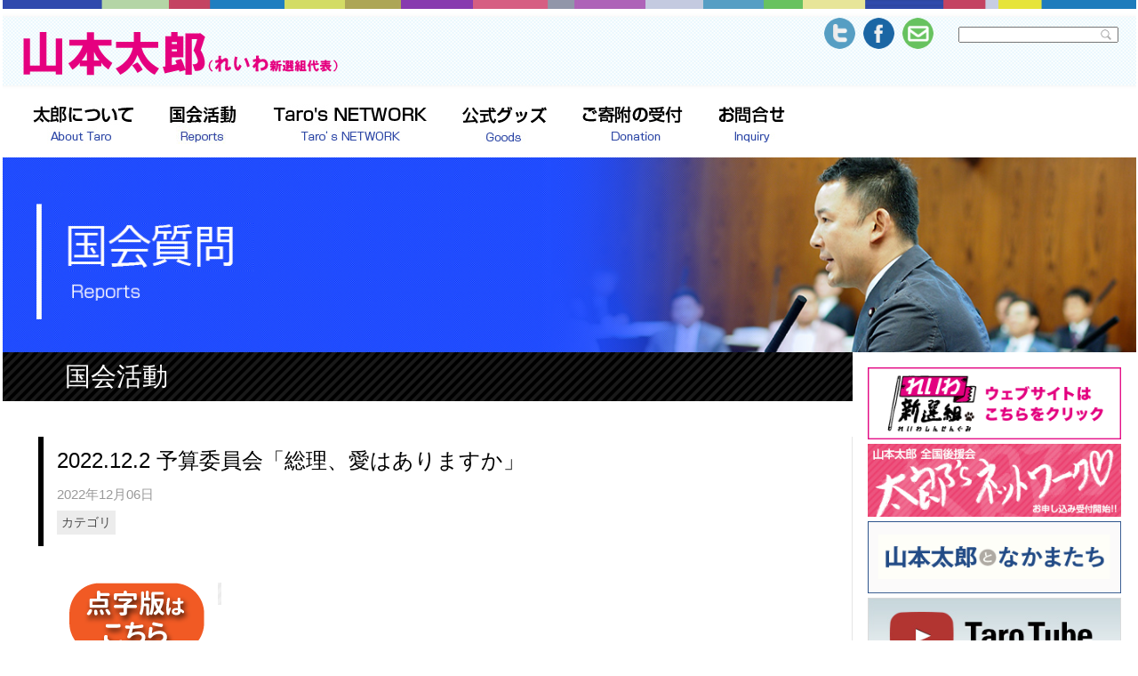

--- FILE ---
content_type: text/html; charset=UTF-8
request_url: https://www.taro-yamamoto.jp/national-diet/13078
body_size: 64820
content:
<!DOCTYPE html>
<!--[if lt IE 7]>      <html class="no-js lt-ie9 lt-ie8 lt-ie7"> <![endif]-->
<!--[if IE 7]>         <html class="no-js lt-ie9 lt-ie8"> <![endif]-->
<!--[if IE 8]>         <html class="no-js lt-ie9"> <![endif]-->
<!--[if gt IE 8]><!-->
<html class="no-js">
<!--<![endif]-->
<head>
<meta charset="utf-8">
<meta http-equiv="X-UA-Compatible" content="IE=edge,chrome=1">
<title>「山本太郎 れいわ新選組代表」オフィシャルサイト | 2022.12.2 予算委員会「総理、愛はありますか」</title>
<meta name="description" content="何があっても心配するな。そんな国をあなたと作りたい。山本太郎（れいわ新選組代表）オフィシャルサイト_消費税廃止！住まいは権利！">
<meta name="viewport" content="width=device-width, initial-scale=1">
<meta name="google-site-verification"
content="6dUA_n3NHn_b2V_BkcKW6tFjx3ugiSJuOKjpQNyzzA8" />
<meta name="globalsign-domain-verification" content="2GOGvj8F" />
<meta name="format-detection" content="telephone=no">
<link rel="stylesheet" href="https://www.taro-yamamoto.jp/wp-content/themes/new_hitori/style.css">
<script src="https://www.taro-yamamoto.jp/wp-content/themes/new_hitori/js/vendor/modernizr-2.6.2-respond-1.1.0.min.js"></script>
<meta name='robots' content='max-image-preview:large' />
<link rel="alternate" type="application/rss+xml" title="「山本太郎 れいわ新選組代表」オフィシャルサイト &raquo; 2022.12.2 予算委員会「総理、愛はありますか」 のコメントのフィード" href="https://www.taro-yamamoto.jp/national-diet/13078/feed" />

<!-- SEO SIMPLE PACK 3.2.1 -->
<title>2022.12.2 予算委員会「総理、愛はありますか」 | 「山本太郎 れいわ新選組代表」オフィシャルサイト</title>
<meta name="description" content="○委員長（末松信介君）　次に、山本太郎君の質疑を行います。山本太郎君。 ○山本太郎君　統一教会問題のうみを出し切る特別委員会の設置を求めます。 委員長、お取り計らいをお願いいたします。 ○委員長（末松信介君）　理事会で協議をいたします。後刻">
<link rel="canonical" href="https://www.taro-yamamoto.jp/national-diet/13078">
<meta property="og:locale" content="ja_JP">
<meta property="og:type" content="article">
<meta property="og:image" content="https://www.taro-yamamoto.jp/wp-content/uploads/2022/12/LINE_ALBUM_1202バナー_221205.jpg">
<meta property="og:title" content="2022.12.2 予算委員会「総理、愛はありますか」 | 「山本太郎 れいわ新選組代表」オフィシャルサイト">
<meta property="og:description" content="○委員長（末松信介君）　次に、山本太郎君の質疑を行います。山本太郎君。 ○山本太郎君　統一教会問題のうみを出し切る特別委員会の設置を求めます。 委員長、お取り計らいをお願いいたします。 ○委員長（末松信介君）　理事会で協議をいたします。後刻">
<meta property="og:url" content="https://www.taro-yamamoto.jp/national-diet/13078">
<meta property="og:site_name" content="「山本太郎 れいわ新選組代表」オフィシャルサイト">
<meta property="article:publisher" content="https://www.facebook.com/imahahitori">
<meta name="twitter:card" content="summary_large_image">
<meta name="twitter:site" content="@Taro_0ffice">
<!-- / SEO SIMPLE PACK -->

<script type="text/javascript">
/* <![CDATA[ */
window._wpemojiSettings = {"baseUrl":"https:\/\/s.w.org\/images\/core\/emoji\/14.0.0\/72x72\/","ext":".png","svgUrl":"https:\/\/s.w.org\/images\/core\/emoji\/14.0.0\/svg\/","svgExt":".svg","source":{"concatemoji":"https:\/\/www.taro-yamamoto.jp\/wp-includes\/js\/wp-emoji-release.min.js?ver=6.4.7"}};
/*! This file is auto-generated */
!function(i,n){var o,s,e;function c(e){try{var t={supportTests:e,timestamp:(new Date).valueOf()};sessionStorage.setItem(o,JSON.stringify(t))}catch(e){}}function p(e,t,n){e.clearRect(0,0,e.canvas.width,e.canvas.height),e.fillText(t,0,0);var t=new Uint32Array(e.getImageData(0,0,e.canvas.width,e.canvas.height).data),r=(e.clearRect(0,0,e.canvas.width,e.canvas.height),e.fillText(n,0,0),new Uint32Array(e.getImageData(0,0,e.canvas.width,e.canvas.height).data));return t.every(function(e,t){return e===r[t]})}function u(e,t,n){switch(t){case"flag":return n(e,"\ud83c\udff3\ufe0f\u200d\u26a7\ufe0f","\ud83c\udff3\ufe0f\u200b\u26a7\ufe0f")?!1:!n(e,"\ud83c\uddfa\ud83c\uddf3","\ud83c\uddfa\u200b\ud83c\uddf3")&&!n(e,"\ud83c\udff4\udb40\udc67\udb40\udc62\udb40\udc65\udb40\udc6e\udb40\udc67\udb40\udc7f","\ud83c\udff4\u200b\udb40\udc67\u200b\udb40\udc62\u200b\udb40\udc65\u200b\udb40\udc6e\u200b\udb40\udc67\u200b\udb40\udc7f");case"emoji":return!n(e,"\ud83e\udef1\ud83c\udffb\u200d\ud83e\udef2\ud83c\udfff","\ud83e\udef1\ud83c\udffb\u200b\ud83e\udef2\ud83c\udfff")}return!1}function f(e,t,n){var r="undefined"!=typeof WorkerGlobalScope&&self instanceof WorkerGlobalScope?new OffscreenCanvas(300,150):i.createElement("canvas"),a=r.getContext("2d",{willReadFrequently:!0}),o=(a.textBaseline="top",a.font="600 32px Arial",{});return e.forEach(function(e){o[e]=t(a,e,n)}),o}function t(e){var t=i.createElement("script");t.src=e,t.defer=!0,i.head.appendChild(t)}"undefined"!=typeof Promise&&(o="wpEmojiSettingsSupports",s=["flag","emoji"],n.supports={everything:!0,everythingExceptFlag:!0},e=new Promise(function(e){i.addEventListener("DOMContentLoaded",e,{once:!0})}),new Promise(function(t){var n=function(){try{var e=JSON.parse(sessionStorage.getItem(o));if("object"==typeof e&&"number"==typeof e.timestamp&&(new Date).valueOf()<e.timestamp+604800&&"object"==typeof e.supportTests)return e.supportTests}catch(e){}return null}();if(!n){if("undefined"!=typeof Worker&&"undefined"!=typeof OffscreenCanvas&&"undefined"!=typeof URL&&URL.createObjectURL&&"undefined"!=typeof Blob)try{var e="postMessage("+f.toString()+"("+[JSON.stringify(s),u.toString(),p.toString()].join(",")+"));",r=new Blob([e],{type:"text/javascript"}),a=new Worker(URL.createObjectURL(r),{name:"wpTestEmojiSupports"});return void(a.onmessage=function(e){c(n=e.data),a.terminate(),t(n)})}catch(e){}c(n=f(s,u,p))}t(n)}).then(function(e){for(var t in e)n.supports[t]=e[t],n.supports.everything=n.supports.everything&&n.supports[t],"flag"!==t&&(n.supports.everythingExceptFlag=n.supports.everythingExceptFlag&&n.supports[t]);n.supports.everythingExceptFlag=n.supports.everythingExceptFlag&&!n.supports.flag,n.DOMReady=!1,n.readyCallback=function(){n.DOMReady=!0}}).then(function(){return e}).then(function(){var e;n.supports.everything||(n.readyCallback(),(e=n.source||{}).concatemoji?t(e.concatemoji):e.wpemoji&&e.twemoji&&(t(e.twemoji),t(e.wpemoji)))}))}((window,document),window._wpemojiSettings);
/* ]]> */
</script>
<style id='wp-emoji-styles-inline-css' type='text/css'>

	img.wp-smiley, img.emoji {
		display: inline !important;
		border: none !important;
		box-shadow: none !important;
		height: 1em !important;
		width: 1em !important;
		margin: 0 0.07em !important;
		vertical-align: -0.1em !important;
		background: none !important;
		padding: 0 !important;
	}
</style>
<link rel='stylesheet' id='wp-block-library-css' href='https://www.taro-yamamoto.jp/wp-includes/css/dist/block-library/style.min.css?ver=6.4.7' type='text/css' media='all' />
<style id='classic-theme-styles-inline-css' type='text/css'>
/*! This file is auto-generated */
.wp-block-button__link{color:#fff;background-color:#32373c;border-radius:9999px;box-shadow:none;text-decoration:none;padding:calc(.667em + 2px) calc(1.333em + 2px);font-size:1.125em}.wp-block-file__button{background:#32373c;color:#fff;text-decoration:none}
</style>
<style id='global-styles-inline-css' type='text/css'>
body{--wp--preset--color--black: #000000;--wp--preset--color--cyan-bluish-gray: #abb8c3;--wp--preset--color--white: #ffffff;--wp--preset--color--pale-pink: #f78da7;--wp--preset--color--vivid-red: #cf2e2e;--wp--preset--color--luminous-vivid-orange: #ff6900;--wp--preset--color--luminous-vivid-amber: #fcb900;--wp--preset--color--light-green-cyan: #7bdcb5;--wp--preset--color--vivid-green-cyan: #00d084;--wp--preset--color--pale-cyan-blue: #8ed1fc;--wp--preset--color--vivid-cyan-blue: #0693e3;--wp--preset--color--vivid-purple: #9b51e0;--wp--preset--gradient--vivid-cyan-blue-to-vivid-purple: linear-gradient(135deg,rgba(6,147,227,1) 0%,rgb(155,81,224) 100%);--wp--preset--gradient--light-green-cyan-to-vivid-green-cyan: linear-gradient(135deg,rgb(122,220,180) 0%,rgb(0,208,130) 100%);--wp--preset--gradient--luminous-vivid-amber-to-luminous-vivid-orange: linear-gradient(135deg,rgba(252,185,0,1) 0%,rgba(255,105,0,1) 100%);--wp--preset--gradient--luminous-vivid-orange-to-vivid-red: linear-gradient(135deg,rgba(255,105,0,1) 0%,rgb(207,46,46) 100%);--wp--preset--gradient--very-light-gray-to-cyan-bluish-gray: linear-gradient(135deg,rgb(238,238,238) 0%,rgb(169,184,195) 100%);--wp--preset--gradient--cool-to-warm-spectrum: linear-gradient(135deg,rgb(74,234,220) 0%,rgb(151,120,209) 20%,rgb(207,42,186) 40%,rgb(238,44,130) 60%,rgb(251,105,98) 80%,rgb(254,248,76) 100%);--wp--preset--gradient--blush-light-purple: linear-gradient(135deg,rgb(255,206,236) 0%,rgb(152,150,240) 100%);--wp--preset--gradient--blush-bordeaux: linear-gradient(135deg,rgb(254,205,165) 0%,rgb(254,45,45) 50%,rgb(107,0,62) 100%);--wp--preset--gradient--luminous-dusk: linear-gradient(135deg,rgb(255,203,112) 0%,rgb(199,81,192) 50%,rgb(65,88,208) 100%);--wp--preset--gradient--pale-ocean: linear-gradient(135deg,rgb(255,245,203) 0%,rgb(182,227,212) 50%,rgb(51,167,181) 100%);--wp--preset--gradient--electric-grass: linear-gradient(135deg,rgb(202,248,128) 0%,rgb(113,206,126) 100%);--wp--preset--gradient--midnight: linear-gradient(135deg,rgb(2,3,129) 0%,rgb(40,116,252) 100%);--wp--preset--font-size--small: 13px;--wp--preset--font-size--medium: 20px;--wp--preset--font-size--large: 36px;--wp--preset--font-size--x-large: 42px;--wp--preset--spacing--20: 0.44rem;--wp--preset--spacing--30: 0.67rem;--wp--preset--spacing--40: 1rem;--wp--preset--spacing--50: 1.5rem;--wp--preset--spacing--60: 2.25rem;--wp--preset--spacing--70: 3.38rem;--wp--preset--spacing--80: 5.06rem;--wp--preset--shadow--natural: 6px 6px 9px rgba(0, 0, 0, 0.2);--wp--preset--shadow--deep: 12px 12px 50px rgba(0, 0, 0, 0.4);--wp--preset--shadow--sharp: 6px 6px 0px rgba(0, 0, 0, 0.2);--wp--preset--shadow--outlined: 6px 6px 0px -3px rgba(255, 255, 255, 1), 6px 6px rgba(0, 0, 0, 1);--wp--preset--shadow--crisp: 6px 6px 0px rgba(0, 0, 0, 1);}:where(.is-layout-flex){gap: 0.5em;}:where(.is-layout-grid){gap: 0.5em;}body .is-layout-flow > .alignleft{float: left;margin-inline-start: 0;margin-inline-end: 2em;}body .is-layout-flow > .alignright{float: right;margin-inline-start: 2em;margin-inline-end: 0;}body .is-layout-flow > .aligncenter{margin-left: auto !important;margin-right: auto !important;}body .is-layout-constrained > .alignleft{float: left;margin-inline-start: 0;margin-inline-end: 2em;}body .is-layout-constrained > .alignright{float: right;margin-inline-start: 2em;margin-inline-end: 0;}body .is-layout-constrained > .aligncenter{margin-left: auto !important;margin-right: auto !important;}body .is-layout-constrained > :where(:not(.alignleft):not(.alignright):not(.alignfull)){max-width: var(--wp--style--global--content-size);margin-left: auto !important;margin-right: auto !important;}body .is-layout-constrained > .alignwide{max-width: var(--wp--style--global--wide-size);}body .is-layout-flex{display: flex;}body .is-layout-flex{flex-wrap: wrap;align-items: center;}body .is-layout-flex > *{margin: 0;}body .is-layout-grid{display: grid;}body .is-layout-grid > *{margin: 0;}:where(.wp-block-columns.is-layout-flex){gap: 2em;}:where(.wp-block-columns.is-layout-grid){gap: 2em;}:where(.wp-block-post-template.is-layout-flex){gap: 1.25em;}:where(.wp-block-post-template.is-layout-grid){gap: 1.25em;}.has-black-color{color: var(--wp--preset--color--black) !important;}.has-cyan-bluish-gray-color{color: var(--wp--preset--color--cyan-bluish-gray) !important;}.has-white-color{color: var(--wp--preset--color--white) !important;}.has-pale-pink-color{color: var(--wp--preset--color--pale-pink) !important;}.has-vivid-red-color{color: var(--wp--preset--color--vivid-red) !important;}.has-luminous-vivid-orange-color{color: var(--wp--preset--color--luminous-vivid-orange) !important;}.has-luminous-vivid-amber-color{color: var(--wp--preset--color--luminous-vivid-amber) !important;}.has-light-green-cyan-color{color: var(--wp--preset--color--light-green-cyan) !important;}.has-vivid-green-cyan-color{color: var(--wp--preset--color--vivid-green-cyan) !important;}.has-pale-cyan-blue-color{color: var(--wp--preset--color--pale-cyan-blue) !important;}.has-vivid-cyan-blue-color{color: var(--wp--preset--color--vivid-cyan-blue) !important;}.has-vivid-purple-color{color: var(--wp--preset--color--vivid-purple) !important;}.has-black-background-color{background-color: var(--wp--preset--color--black) !important;}.has-cyan-bluish-gray-background-color{background-color: var(--wp--preset--color--cyan-bluish-gray) !important;}.has-white-background-color{background-color: var(--wp--preset--color--white) !important;}.has-pale-pink-background-color{background-color: var(--wp--preset--color--pale-pink) !important;}.has-vivid-red-background-color{background-color: var(--wp--preset--color--vivid-red) !important;}.has-luminous-vivid-orange-background-color{background-color: var(--wp--preset--color--luminous-vivid-orange) !important;}.has-luminous-vivid-amber-background-color{background-color: var(--wp--preset--color--luminous-vivid-amber) !important;}.has-light-green-cyan-background-color{background-color: var(--wp--preset--color--light-green-cyan) !important;}.has-vivid-green-cyan-background-color{background-color: var(--wp--preset--color--vivid-green-cyan) !important;}.has-pale-cyan-blue-background-color{background-color: var(--wp--preset--color--pale-cyan-blue) !important;}.has-vivid-cyan-blue-background-color{background-color: var(--wp--preset--color--vivid-cyan-blue) !important;}.has-vivid-purple-background-color{background-color: var(--wp--preset--color--vivid-purple) !important;}.has-black-border-color{border-color: var(--wp--preset--color--black) !important;}.has-cyan-bluish-gray-border-color{border-color: var(--wp--preset--color--cyan-bluish-gray) !important;}.has-white-border-color{border-color: var(--wp--preset--color--white) !important;}.has-pale-pink-border-color{border-color: var(--wp--preset--color--pale-pink) !important;}.has-vivid-red-border-color{border-color: var(--wp--preset--color--vivid-red) !important;}.has-luminous-vivid-orange-border-color{border-color: var(--wp--preset--color--luminous-vivid-orange) !important;}.has-luminous-vivid-amber-border-color{border-color: var(--wp--preset--color--luminous-vivid-amber) !important;}.has-light-green-cyan-border-color{border-color: var(--wp--preset--color--light-green-cyan) !important;}.has-vivid-green-cyan-border-color{border-color: var(--wp--preset--color--vivid-green-cyan) !important;}.has-pale-cyan-blue-border-color{border-color: var(--wp--preset--color--pale-cyan-blue) !important;}.has-vivid-cyan-blue-border-color{border-color: var(--wp--preset--color--vivid-cyan-blue) !important;}.has-vivid-purple-border-color{border-color: var(--wp--preset--color--vivid-purple) !important;}.has-vivid-cyan-blue-to-vivid-purple-gradient-background{background: var(--wp--preset--gradient--vivid-cyan-blue-to-vivid-purple) !important;}.has-light-green-cyan-to-vivid-green-cyan-gradient-background{background: var(--wp--preset--gradient--light-green-cyan-to-vivid-green-cyan) !important;}.has-luminous-vivid-amber-to-luminous-vivid-orange-gradient-background{background: var(--wp--preset--gradient--luminous-vivid-amber-to-luminous-vivid-orange) !important;}.has-luminous-vivid-orange-to-vivid-red-gradient-background{background: var(--wp--preset--gradient--luminous-vivid-orange-to-vivid-red) !important;}.has-very-light-gray-to-cyan-bluish-gray-gradient-background{background: var(--wp--preset--gradient--very-light-gray-to-cyan-bluish-gray) !important;}.has-cool-to-warm-spectrum-gradient-background{background: var(--wp--preset--gradient--cool-to-warm-spectrum) !important;}.has-blush-light-purple-gradient-background{background: var(--wp--preset--gradient--blush-light-purple) !important;}.has-blush-bordeaux-gradient-background{background: var(--wp--preset--gradient--blush-bordeaux) !important;}.has-luminous-dusk-gradient-background{background: var(--wp--preset--gradient--luminous-dusk) !important;}.has-pale-ocean-gradient-background{background: var(--wp--preset--gradient--pale-ocean) !important;}.has-electric-grass-gradient-background{background: var(--wp--preset--gradient--electric-grass) !important;}.has-midnight-gradient-background{background: var(--wp--preset--gradient--midnight) !important;}.has-small-font-size{font-size: var(--wp--preset--font-size--small) !important;}.has-medium-font-size{font-size: var(--wp--preset--font-size--medium) !important;}.has-large-font-size{font-size: var(--wp--preset--font-size--large) !important;}.has-x-large-font-size{font-size: var(--wp--preset--font-size--x-large) !important;}
.wp-block-navigation a:where(:not(.wp-element-button)){color: inherit;}
:where(.wp-block-post-template.is-layout-flex){gap: 1.25em;}:where(.wp-block-post-template.is-layout-grid){gap: 1.25em;}
:where(.wp-block-columns.is-layout-flex){gap: 2em;}:where(.wp-block-columns.is-layout-grid){gap: 2em;}
.wp-block-pullquote{font-size: 1.5em;line-height: 1.6;}
</style>
<link rel='stylesheet' id='contact-form-7-css' href='https://www.taro-yamamoto.jp/wp-content/plugins/contact-form-7/includes/css/styles.css?ver=5.2' type='text/css' media='all' />
<link rel='stylesheet' id='wp-pagenavi-css' href='https://www.taro-yamamoto.jp/wp-content/plugins/wp-pagenavi/pagenavi-css.css?ver=2.70' type='text/css' media='all' />
<script type="text/javascript" src="https://www.taro-yamamoto.jp/wp-includes/js/jquery/jquery.min.js?ver=3.7.1" id="jquery-core-js"></script>
<script type="text/javascript" src="https://www.taro-yamamoto.jp/wp-includes/js/jquery/jquery-migrate.min.js?ver=3.4.1" id="jquery-migrate-js"></script>
<link rel="https://api.w.org/" href="https://www.taro-yamamoto.jp/wp-json/" /><link rel="EditURI" type="application/rsd+xml" title="RSD" href="https://www.taro-yamamoto.jp/xmlrpc.php?rsd" />
<meta name="generator" content="WordPress 6.4.7" />
<link rel='shortlink' href='https://www.taro-yamamoto.jp/?p=13078' />
<link rel="alternate" type="application/json+oembed" href="https://www.taro-yamamoto.jp/wp-json/oembed/1.0/embed?url=https%3A%2F%2Fwww.taro-yamamoto.jp%2Fnational-diet%2F13078" />
<link rel="alternate" type="text/xml+oembed" href="https://www.taro-yamamoto.jp/wp-json/oembed/1.0/embed?url=https%3A%2F%2Fwww.taro-yamamoto.jp%2Fnational-diet%2F13078&#038;format=xml" />
<style type="text/css">.recentcomments a{display:inline !important;padding:0 !important;margin:0 !important;}</style>
<!-- BEGIN: WP Social Bookmarking Light HEAD -->


<script>
    (function (d, s, id) {
        var js, fjs = d.getElementsByTagName(s)[0];
        if (d.getElementById(id)) return;
        js = d.createElement(s);
        js.id = id;
        js.src = "//connect.facebook.net/ja_JP/sdk.js#xfbml=1&version=v2.7";
        fjs.parentNode.insertBefore(js, fjs);
    }(document, 'script', 'facebook-jssdk'));
</script>

<style type="text/css">
    .wp_social_bookmarking_light{
    border: 0 !important;
    padding: 10px 0 20px 0 !important;
    margin: 50px 0 !important;
}

.home .wp_social_bookmarking_light{
    position: absolute;
    bottom: 10px;
    left: 35px;
    margin: 0 !important;
}

#social .wp_social_bookmarking_light{
    margin: 0 !important;
}

.wp_social_bookmarking_light div{
    float: left !important;
    border: 0 !important;
    padding: 0 !important;
    margin: 0 5px 0px 0 !important;
    min-height: 30px !important;
    line-height: 18px !important;
    text-indent: 0 !important;
}
.wp_social_bookmarking_light img{
    border: 0 !important;
    padding: 0;
    margin: 0;
    vertical-align: top !important;
}
.wp_social_bookmarking_light_clear{
    clear: both !important;
}
#fb-root{
    display: none;
}
.wsbl_twitter{
    width: 100px;
}
.wsbl_facebook_like iframe{
    max-width: none !important;
}
</style>
<!-- END: WP Social Bookmarking Light HEAD -->
</head>
<body class="single single-national-diet postid-13078 single-format-standard national-diet">
<div id="wrap">
	<header>
		<h1><a href="https://www.taro-yamamoto.jp/"><img src="https://www.taro-yamamoto.jp/wp-content/themes/new_hitori/images/h1.png" width="437" height="58" alt="山本太郎(れいわ新選組代表）オフィシャルサイト"></a></h1>
		<!-- <p></p> -->
		<ul id="header_search">
			<li><form role="search" method="get" id="searchform" class="searchform" action="https://www.taro-yamamoto.jp/">
<input type="text" value="" name="s" id="s" class="searchinput" value="" />
<input type="image" id="searchsubmit" class="searchsubmit" src="https://www.taro-yamamoto.jp/wp-content/themes/new_hitori/images/search.png" alt="検索" />
</form>
</li>
		</ul>
		<ul>
			<li><a href="https://twitter.com/yamamototaro0" target="_blank"><img src="https://www.taro-yamamoto.jp/wp-content/themes/new_hitori/images/icon_twitter.png" alt="twitter"></a></li>
			<li><a href="https://www.facebook.com/imahahitori" target="_blank"><img src="https://www.taro-yamamoto.jp/wp-content/themes/new_hitori/images/icon_facebook.png" alt="facebook"></a></li>
			<li><a href="https://www.taro-yamamoto.jp/contact"><img src="https://www.taro-yamamoto.jp/wp-content/themes/new_hitori/images/icon_mail.png" alt="E-mail"></a></li>
					</ul>
	</header>
<div class="menu-button">Menu</div>
<nav class="cf">
	<div class="menu-global_nav-container"><ul data-breakpoint="767" id="menu-global_nav" class="flexnav"><li id="menu-item-16" class="menu-item menu-item-type-custom menu-item-object-custom menu-item-has-children menu-item-16"><a href="/policy/">太郎について</a>
<ul class="sub-menu">
	<li id="menu-item-12746" class="menu-item menu-item-type-custom menu-item-object-custom menu-item-12746"><a target="_blank" rel="noopener" href="https://reiwa-shinsengumi.com/202403_kinkyu/">政策</a></li>
	<li id="menu-item-50" class="menu-item menu-item-type-post_type menu-item-object-page menu-item-50"><a href="https://www.taro-yamamoto.jp/profile">プロフィール</a></li>
</ul>
</li>
<li id="menu-item-20" class="menu-item menu-item-type-custom menu-item-object-custom menu-item-has-children menu-item-20"><a href="/questions/">山本太郎 活動報告</a>
<ul class="sub-menu">
	<li id="menu-item-22" class="menu-item menu-item-type-custom menu-item-object-custom menu-item-22"><a href="/national-diet/">国会活動</a></li>
	<li id="menu-item-21" class="menu-item menu-item-type-custom menu-item-object-custom menu-item-21"><a href="/questions/">質問趣意書</a></li>
	<li id="menu-item-9788" class="menu-item menu-item-type-custom menu-item-object-custom menu-item-9788"><a href="/r-style">修正案</a></li>
</ul>
</li>
<li id="menu-item-25" class="menu-item menu-item-type-custom menu-item-object-custom menu-item-has-children menu-item-25"><a href="/taros-network/">Taro&#8217;s NETWORK</a>
<ul class="sub-menu">
	<li id="menu-item-49" class="menu-item menu-item-type-post_type menu-item-object-page menu-item-49"><a href="https://www.taro-yamamoto.jp/taros-network">「Taro’s NETWORK」のご案内</a></li>
	<li id="menu-item-48" class="menu-item menu-item-type-post_type menu-item-object-page menu-item-48"><a href="https://www.taro-yamamoto.jp/taros-network-fm">Taro’s NETWORK受付</a></li>
</ul>
</li>
<li id="menu-item-262" class="menu-item menu-item-type-custom menu-item-object-custom menu-item-262"><a href="https://reiwashop.shop-pro.jp/">公式グッズSHOP</a></li>
<li id="menu-item-46" class="menu-item menu-item-type-post_type menu-item-object-page menu-item-46"><a href="https://www.taro-yamamoto.jp/donation">ご寄附の受付</a></li>
<li id="menu-item-12621" class="menu-item menu-item-type-custom menu-item-object-custom menu-item-12621"><a href="https://reiwa-shinsengumi.com/inquiry/">お問合せ Inquiry</a></li>
</ul></div></nav><h2 class="header"><img src="https://www.taro-yamamoto.jp/wp-content/themes/new_hitori/images/h2-national-diet.jpg"></h2>	
	<section id="main">
		<section id="contents">
		<h3>国会活動</h3>
			<section id="article_wrap">
				<div class="article_info">
					<h4>2022.12.2 予算委員会「総理、愛はありますか」</h4>
					<p class="date">2022年12月06日</p>
					<dl class="category cf">	
														<dt>カテゴリ</dt>
								<dd>
																					
						</dd>
					</dl>
				</div>
				<p><a href="https://www.dropbox.com/s/k4pux2325exygt0/221202yosan.BES?dl=0"><img decoding="async" src="https://www.taro-yamamoto.jp/wp-content/uploads/2018/04/ba5530fd5b487990d2d7b64451474599.png" alt="" width="152" height="79" class="alignleft size-full wp-image-8604" srcset="https://www.taro-yamamoto.jp/wp-content/uploads/2018/04/ba5530fd5b487990d2d7b64451474599.png 152w, https://www.taro-yamamoto.jp/wp-content/uploads/2018/04/ba5530fd5b487990d2d7b64451474599-150x79.png 150w" sizes="(max-width: 152px) 100vw, 152px" /></a><br />
<img fetchpriority="high" decoding="async" class="alignleft size-full wp-image-13080" src="https://www.taro-yamamoto.jp/wp-content/uploads/2022/12/LINE_ALBUM_1202バナー_221205.jpg" alt="" width="2048" height="1152" srcset="https://www.taro-yamamoto.jp/wp-content/uploads/2022/12/LINE_ALBUM_1202バナー_221205.jpg 2048w, https://www.taro-yamamoto.jp/wp-content/uploads/2022/12/LINE_ALBUM_1202バナー_221205-300x169.jpg 300w, https://www.taro-yamamoto.jp/wp-content/uploads/2022/12/LINE_ALBUM_1202バナー_221205-1024x576.jpg 1024w, https://www.taro-yamamoto.jp/wp-content/uploads/2022/12/LINE_ALBUM_1202バナー_221205-768x432.jpg 768w, https://www.taro-yamamoto.jp/wp-content/uploads/2022/12/LINE_ALBUM_1202バナー_221205-1536x864.jpg 1536w" sizes="(max-width: 2048px) 100vw, 2048px" /></p>
<p><iframe title="YouTube video player" src="https://www.youtube.com/embed/-sGdNb3Jwng" width="560" height="315" frameborder="0" allowfullscreen="allowfullscreen"></iframe></p>
<p><strong>○委員長（末松信介君）</strong>　次に、山本太郎君の質疑を行います。山本太郎君。</p>
<p><strong>○山本太郎君</strong>　<span style="background-color: #ffff00;">統一教会問題のうみを出し切る特別委員会の設置を求めます。</span><br />
<span style="background-color: #ffff00;">委員長、お取り計らいをお願いいたします。</span></p>
<p><strong>○委員長（末松信介君）</strong>　理事会で協議をいたします。後刻理事会で協議をいたします。</p>
<p><strong>○山本太郎君</strong>　総理、政治家を志した理由、お聞かせいただけますか。</p>
<p><strong>○内閣総理大臣（岸田文雄君）</strong>　私自身、小さな頃から様々な経験をする中で、是非、公の仕事、世の中に尽くす仕事、こうした仕事に私の人生を是非ささげてみたい、そういった思いを持った、それが大きな背景でありました。そういった思いを持ちながら生きる中で政治家の道を歩み出した、こうしたことであったと振り返っております。</p>
<p><strong>○山本太郎君</strong>　総理、政治信念、教えていただいていいですか。</p>
<p><strong>○内閣総理大臣（岸田文雄君）</strong>　政治信念、これは様々な場で申し上げておりますが、やはり聞く力、多くの人々の、聞く、声を聞く、これが基本であると。<br />
代議士という言葉がありますが、代わりに議論するさむらいと書きます。やはり多くの方々の声を聞き、そして仕事をする、それが国会議員、代議士としての基本的な姿勢として大事ではないか、こうしたものを大事にしながら今日まで参りました。</p>
<p><strong>○山本太郎君</strong>　<span style="background-color: #ffff00;">総理、総理というお仕事、激務ですか。激務ですか。</span></p>
<p><strong>○内閣総理大臣（岸田文雄君）</strong>　まあ、私自身、力が微力であるせいかもしれませんが、実際やってみまして、<span style="background-color: #ffff00;">精神的にも体力的にも激務であるとは感じております。</span></p>
<p><strong>○山本太郎君</strong>　総理は、御子息、御子息とも一緒にお仕事されていると思うんですけれども、どんなお仕事をされていますか、御子息は。</p>
<p><strong>○内閣総理大臣（岸田文雄君）</strong>　私の長男は以前から私の公設秘書を務めておりました。そして、先日から総理大臣秘書官の一人として仕事をしております。</p>
<p><strong>○山本太郎君</strong>　上司の目から見て、仕事ぶりはどうですか、息子さんの。</p>
<p><strong>○内閣総理大臣（岸田文雄君）</strong>　仕事の成果ということにつきましては、それぞれ人間でありますので十分でない部分も多くあると思いますが、何よりも、仕事をする上においてはその姿勢、心掛けが大事だと思います。<br />
自分の持っている力を最大限発揮するよう努力をする、そういった姿勢を持ってもらうことが大事だと思っておりますし、そういった姿勢は、現在のところ、しっかり持って仕事をしていると感じております。</p>
<p><strong>○山本太郎君</strong>　できる方だといううわさも聞いております。<br />
<span style="background-color: #ffff00;">激務の中で、総理が御子息の顔を見たときにほっとする瞬間、そういうこともありましたか、今まで。</span></p>
<p><strong>○内閣総理大臣（岸田文雄君）</strong>　もちろん仕事をしている間は、それぞれ公の立場でありますので、仕事に専念しなければなりません。<span style="background-color: #ffff00;">しかし、肉親でありますので、ほっとする瞬間もある、それはおっしゃるとおりだと思います。</span></p>
<p><strong>○山本太郎君</strong>　言いたいことは何かというと、<span style="background-color: #ffff00;">御自身の娘、息子のようにこの国に生きる人たちをおもんぱかっていただきたい、そう考えていただきたいんですね。</span><br />
今、みんな、むちゃくちゃ困っています。<span style="background-color: #ffff00;">どうか、一律の10万円給付、これを御検討いただけないですか。いかがですか。</span></p>
<p><strong>○内閣総理大臣（岸田文雄君）</strong>　今、本当に厳しい経済状況等の中で多くの国民の皆さんが苦しんでいる、悩んでいる、そして大変な努力を続けておられるということ、こうしたことに対して政治の立場から思いを巡らし、そして寄り添うということは大事だと思います。<br />
そのために政治として何をしなければならないのか。やはり具体的に結果を出さなければなりません。そして、多くの国民の皆さん、全体の皆さんの幸せをできるだけ多くするためにどういった政策を用意しなければいけないのか、我々はそれを考えなければなりません。<br />
委員御指摘のように、この現金給付、これも大切な政策だと思います。だからこそ、政府においても、今年に入ってから累次にわたって経済対策を行う中で、特に困っておられる方々に対して5万円の給付、こうした現金給付、何度か用意をした、こうしたことであります。<br />
こうした現金給付についても、政府として必要なものを用意しなければならないと思いますが、あわせて、全体の皆さんのこの幸せを考えた場合に、様々な皆さんが裨益できるような様々な政策を重層的に用意をして、より多くの方々にこうした厳しい時代を乗り越えていただけるこの支えになるような政策をこの総合経済対策として、全体としてしっかりまとめて、これを実行していくことが重要であると考えます。</p>
<p><strong>○委員長（末松信介君）</strong>　時間参っております。</p>
<p><strong>○山本太郎君</strong>　はい。<br />
<span style="background-color: #ffff00;">最後に、一律十万円給付も検討の中に入れてくださいませんか。検討です。</span></p>
<p><strong>○委員長（末松信介君）</strong>　時間が参っておりますので、簡潔にお願いします。</p>
<p>○内閣総理大臣（岸田文雄君）　決して未来永劫否定しているものではありません。その状況に的確に対応するためにどんな政策のメニューが必要なのか、これを絶えず考えていきたいと存じます。その中で現金給付というメニューも状況に応じて考えていく、こうしたことはあり得ると思っています。</p>
<p><strong>○山本太郎君</strong>　<span style="background-color: #ffff00;">検討するのはただです。是非、一律の10万円給付、よろしくお願いいたします、検討してください。</span><br />
ありがとうございました。</p>
<hr />
<p><strong>○委員長（末松信介君）</strong>　山本太郎君。</p>
<p><strong>○山本太郎君</strong>　れいわ新選組代表、山本太郎です。<br />
会派を代表し、本法案に対して反対の立場から討論します。<br />
<span style="background-color: #ffff00;">25年続く不況、コロナ災害、物価高騰の三重苦。国民生活、事業継続は瀕死の危機です。</span><br />
特に緊要となった経費が補正予算のはずが、本案は、人々を救う、すぐにでも必要な予算は非常に薄い又は入っていない。おかしな話です。今緊急に必要な予算とは、消費税廃止、一律給付金、社会保険料、水道光熱費の減免などであり、日本経済再生のためには徹底した需要の喚起と供給の増強を図る必要があり、それは失われた30年を取り戻すための投資でもあります。このような組替え動議を衆院で出しましたが、否決、残念でなりません。<br />
この非常時に、財政再建が必要、プライマリーバランス黒字化と寝言を言う政治家こそ非常識極まりない。たとえこの先、<span style="background-color: #ffff00;">岸田総理が辞任となっても、次の総理も財務省、経団連の言いなりでしょう。更に状況は悪くなるだけ。だったら、岸田さん、あなたがやってください。覚悟を決めて人々を、この国を救ってほしい、徹底的な財政出動で。</span><br />
以上、終わります。</p>
<div class='wp_social_bookmarking_light'>
            <div class="wsbl_facebook_like"><div id="fb-root"></div><fb:like href="https://www.taro-yamamoto.jp/national-diet/13078" layout="button_count" action="like" width="100" share="false" show_faces="false" ></fb:like></div>
            <div class="wsbl_facebook"><a href='http://www.facebook.com/share.php?u=https%3A%2F%2Fwww.taro-yamamoto.jp%2Fnational-diet%2F13078&t=2022.12.2%20%E4%BA%88%E7%AE%97%E5%A7%94%E5%93%A1%E4%BC%9A%E3%80%8C%E7%B7%8F%E7%90%86%E3%80%81%E6%84%9B%E3%81%AF%E3%81%82%E3%82%8A%E3%81%BE%E3%81%99%E3%81%8B%E3%80%8D' title='Facebook にシェア' rel=nofollow class='wp_social_bookmarking_light_a' target=_blank><img src='https://www.taro-yamamoto.jp/wp-content/plugins/wp-social-bookmarking-light/public/images/facebook.png' alt='Facebook にシェア' title='Facebook にシェア' width='16' height='16' class='wp_social_bookmarking_light_img' /></a></div>
            <div class="wsbl_twitter"><a href="https://twitter.com/share" class="twitter-share-button" data-url="https://www.taro-yamamoto.jp/national-diet/13078" data-text="2022.12.2 予算委員会「総理、愛はありますか」" data-lang="ja">Tweet</a></div>
            <div class="wsbl_google_plus_one"><g:plusone size="medium" annotation="none" href="https://www.taro-yamamoto.jp/national-diet/13078" ></g:plusone></div>
            <div class="wsbl_line"><a href='http://line.me/R/msg/text/?2022.12.2%20%E4%BA%88%E7%AE%97%E5%A7%94%E5%93%A1%E4%BC%9A%E3%80%8C%E7%B7%8F%E7%90%86%E3%80%81%E6%84%9B%E3%81%AF%E3%81%82%E3%82%8A%E3%81%BE%E3%81%99%E3%81%8B%E3%80%8D%0D%0Ahttps%3A%2F%2Fwww.taro-yamamoto.jp%2Fnational-diet%2F13078' title='LINEで送る' rel=nofollow class='wp_social_bookmarking_light_a' ><img src='https://www.taro-yamamoto.jp/wp-content/plugins/wp-social-bookmarking-light/public/images/line88x20.png' alt='LINEで送る' title='LINEで送る' width='88' height='20' class='wp_social_bookmarking_light_img' /></a></div>
            <div class="wsbl_hatena_button"><a href="//b.hatena.ne.jp/entry/https://www.taro-yamamoto.jp/national-diet/13078" class="hatena-bookmark-button" data-hatena-bookmark-title="2022.12.2 予算委員会「総理、愛はありますか」" data-hatena-bookmark-layout="simple" title="このエントリーをはてなブックマークに追加"> <img loading="lazy" decoding="async" src="//b.hatena.ne.jp/images/entry-button/button-only@2x.png" alt="このエントリーをはてなブックマークに追加" width="20" height="20" style="border: none;" /></a><script type="text/javascript" src="//b.hatena.ne.jp/js/bookmark_button.js" charset="utf-8" async="async"></script></div>
    </div>
<br class='wp_social_bookmarking_light_clear' />
<div class='yarpp yarpp-related yarpp-related-website yarpp-related-none yarpp-template-yarpp-template-thumbnail'>
<h3>関連記事</h3>
<p>No related photos.</p>
</div>
				<div class='yarpp yarpp-related yarpp-related-website yarpp-related-none yarpp-template-yarpp-template-thumbnail'>
<h3>関連記事</h3>
<p>No related photos.</p>
</div>
				</section>
		</section>
		﻿<section id="side">
			<ul id="banner">
				<li><a href="https://reiwa-shinsengumi.com/" target="_blank"><img src="https://www.taro-yamamoto.jp/wp-content/themes/new_hitori/images/bnr_reiwaweb.png" alt=“れいわ新選組公式ウェブサイト”></a></li>
				<li><a href="https://www.taro-yamamoto.jp/taros-network/" target="_blank"><img src="https://www.taro-yamamoto.jp/wp-content/themes/new_hitori/images/banner2.jpg" alt="山本太郎 全国後援会「Taro's NETWORK」"></a></li>
				
				<li><a href="http://yamamototaro.org/" target="_blank"><img src="https://www.taro-yamamoto.jp/wp-content/themes/new_hitori/images/bnr_nakamatachi.png" alt="山本太郎となかまたち"></a></li>

				<li><a href="https://www.youtube.com/channel/UCNAHgqpOLF1hBJaDFwVGggg" target="_blank"><img src="https://www.taro-yamamoto.jp/wp-content/themes/new_hitori/images/banner5.jpg" alt="TaroTube"></a></li>
			</ul>
			<h4>最新の記事</h4>
			<ul id="recent_list" class="link">
			<li><a href="https://www.taro-yamamoto.jp/national-diet/16458">2025.12.15　予算委員会「サナエとトランプ 売国棄民、ここに極まれり」</a></li><li><a href="https://www.taro-yamamoto.jp/national-diet/16404">2025.12.5　災害対策及び東日本大震災復興特別委員会「「そりゃないですよ！」借金しろでは持たない・・・。八丈島の事業者、経済を救え！」</a></li><li><a href="https://www.taro-yamamoto.jp/national-diet/16402">2025.12.2　環境委員会「ウソにウソを重ねたインチキで国民を守る！？」</a></li><li><a href="https://www.taro-yamamoto.jp/national-diet/16363">2025.11.26　憲法審査会「憲法改正という詐欺、窃盗行為から国民を守る」</a></li><li><a href="https://www.taro-yamamoto.jp/national-diet/16309">2025.11.6　本会議 代表質問</a></li>			</ul>
							<h4>カテゴリ</h4>
				<ul id="category_list" class="link">
				<ul class='wp-tag-cloud' role='list'>
	<li><a href="https://www.taro-yamamoto.jp/c-national-diet/pcsc%e5%8d%94%e5%ae%9a" class="tag-cloud-link tag-link-124 tag-link-position-1" style="font-size: 85;" aria-label="PCSC協定 (1個の項目)">PCSC協定</a></li>
	<li><a href="https://www.taro-yamamoto.jp/c-national-diet/speedi" class="tag-cloud-link tag-link-130 tag-link-position-2" style="font-size: 12.3755;" aria-label="SPEEDI (3個の項目)">SPEEDI</a></li>
	<li><a href="https://www.taro-yamamoto.jp/c-national-diet/%e3%82%82%e3%82%93%e3%81%98%e3%82%85" class="tag-cloud-link tag-link-184 tag-link-position-3" style="font-size: 85;" aria-label="もんじゅ (1個の項目)">もんじゅ</a></li>
	<li><a href="https://www.taro-yamamoto.jp/c-national-diet/%e3%82%b0%e3%83%ad%e3%83%bc%e3%83%90%e3%83%bc%e5%8b%a7%e5%91%8a" class="tag-cloud-link tag-link-121 tag-link-position-4" style="font-size: 85;" aria-label="グローバー勧告 (1個の項目)">グローバー勧告</a></li>
	<li><a href="https://www.taro-yamamoto.jp/c-national-diet/%e3%82%b5%e3%82%a4%e3%83%90%e3%83%bc" class="tag-cloud-link tag-link-200 tag-link-position-5" style="font-size: 85;" aria-label="サイバー (1個の項目)">サイバー</a></li>
	<li><a href="https://www.taro-yamamoto.jp/c-national-diet/%e3%83%86%e3%83%ad%e9%96%a2%e9%80%a3" class="tag-cloud-link tag-link-202 tag-link-position-6" style="font-size: 85;" aria-label="テロ関連 (1個の項目)">テロ関連</a></li>
	<li><a href="https://www.taro-yamamoto.jp/c-national-diet/%e5%86%85%e9%96%a3%e5%a7%94%e5%93%a1%e4%bc%9a/%e3%83%9e%e3%82%a4%e3%83%8a%e3%83%b3%e3%83%90%e3%83%bc-%e5%86%85%e9%96%a3%e5%a7%94%e5%93%a1%e4%bc%9a" class="tag-cloud-link tag-link-205 tag-link-position-7" style="font-size: 155;" aria-label="マイナンバー (5個の項目)">マイナンバー</a></li>
	<li><a href="https://www.taro-yamamoto.jp/c-national-diet/%e3%83%ad%e3%82%b9%e3%82%b8%e3%82%a7%e3%83%8d" class="tag-cloud-link tag-link-285 tag-link-position-8" style="font-size: 85;" aria-label="ロスジェネ (1個の項目)">ロスジェネ</a></li>
	<li><a href="https://www.taro-yamamoto.jp/c-national-diet/%e4%ba%88%e7%ae%97%e5%a7%94%e5%93%a1%e4%bc%9a" class="tag-cloud-link tag-link-311 tag-link-position-9" style="font-size: 225;" aria-label="予算委員会 (17個の項目)">予算委員会</a></li>
	<li><a href="https://www.taro-yamamoto.jp/c-national-diet/%e5%81%a5%e5%ba%b7%e3%83%bb%e5%8c%bb%e7%99%82%e6%88%a6%e7%95%a5%e6%8e%a8%e9%80%b2%e6%b3%95" class="tag-cloud-link tag-link-176 tag-link-position-10" style="font-size: 12.3755;" aria-label="健康・医療戦略推進法 (3個の項目)">健康・医療戦略推進法</a></li>
	<li><a href="https://www.taro-yamamoto.jp/c-national-diet/%e5%86%85%e9%96%a3%e5%a7%94%e5%93%a1%e4%bc%9a" class="tag-cloud-link tag-link-59 tag-link-position-11" style="font-size: 19.3755;" aria-label="内閣委員会 (11個の項目)">内閣委員会</a></li>
	<li><a href="https://www.taro-yamamoto.jp/c-national-diet/%e5%8e%9f%e5%ad%90%e5%8a%9b%e5%a7%94%e5%93%a1%e4%bc%9a%e8%a8%ad%e7%bd%ae%e6%b3%95" class="tag-cloud-link tag-link-166 tag-link-position-12" style="font-size: 10.6255;" aria-label="原子力委員会設置法 (2個の項目)">原子力委員会設置法</a></li>
	<li><a href="https://www.taro-yamamoto.jp/c-national-diet/%e5%9b%bd%e5%ae%b6%e5%85%ac%e5%8b%99%e5%93%a1%e6%b3%95%e3%81%ae%e4%b8%80%e9%83%a8%e3%82%92%e6%94%b9%e6%ad%a3%e3%81%99%e3%82%8b%e6%b3%95%e5%be%8b" class="tag-cloud-link tag-link-172 tag-link-position-13" style="font-size: 13.8333333333335;" aria-label="国家公務員法の一部を改正する法律 (4個の項目)">国家公務員法の一部を改正する法律</a></li>
	<li><a href="https://www.taro-yamamoto.jp/c-national-diet/%e5%9b%bd%e5%ae%b6%e6%88%a6%e7%95%a5%e7%89%b9%e5%8c%ba%e6%b3%95" class="tag-cloud-link tag-link-167 tag-link-position-14" style="font-size: 12.3755;" aria-label="国家戦略特区法 (3個の項目)">国家戦略特区法</a></li>
	<li><a href="https://www.taro-yamamoto.jp/c-national-diet/%e5%a4%a9%e4%b8%8b%e3%82%8a" class="tag-cloud-link tag-link-173 tag-link-position-15" style="font-size: 10.6255;" aria-label="天下り (2個の項目)">天下り</a></li>
	<li><a href="https://www.taro-yamamoto.jp/c-national-diet/%e5%a5%a8%e5%ad%a6%e9%87%91" class="tag-cloud-link tag-link-252 tag-link-position-16" style="font-size: 10.6255;" aria-label="奨学金 (2個の項目)">奨学金</a></li>
	<li><a href="https://www.taro-yamamoto.jp/c-national-diet/%e5%ad%90%e5%ae%ae%e9%a0%b8%e3%81%8c%e3%82%93%e3%83%af%e3%82%af%e3%83%81%e3%83%b3" class="tag-cloud-link tag-link-179 tag-link-position-17" style="font-size: 10.6255;" aria-label="子宮頸がんワクチン (2個の項目)">子宮頸がんワクチン</a></li>
	<li><a href="https://www.taro-yamamoto.jp/c-national-diet/%e5%b0%8f%e5%85%90%e7%94%b2%e7%8a%b6%e8%85%ba%e3%81%8c%e3%82%93" class="tag-cloud-link tag-link-170 tag-link-position-18" style="font-size: 10.6255;" aria-label="小児甲状腺がん (2個の項目)">小児甲状腺がん</a></li>
	<li><a href="https://www.taro-yamamoto.jp/c-national-diet/%e5%b7%9d%e5%86%85%e5%8e%9f%e7%99%ba" class="tag-cloud-link tag-link-79 tag-link-position-19" style="font-size: 10.6255;" aria-label="川内原発 (2個の項目)">川内原発</a></li>
	<li><a href="https://www.taro-yamamoto.jp/c-national-diet/%e5%b9%b4%e6%ac%a1%e6%94%b9%e9%9d%a9%e8%a6%81%e6%9c%9b%e6%9b%b8" class="tag-cloud-link tag-link-284 tag-link-position-20" style="font-size: 85;" aria-label="年次改革要望書 (1個の項目)">年次改革要望書</a></li>
	<li><a href="https://www.taro-yamamoto.jp/c-national-diet/%e6%94%be%e5%b0%84%e6%80%a7%e7%89%a9%e8%b3%aa%e6%8b%a1%e6%95%a3%e3%82%b7%e3%83%9f%e3%83%a5%e3%83%ac%e3%83%bc%e3%82%b7%e3%83%a7%e3%83%b3" class="tag-cloud-link tag-link-186 tag-link-position-21" style="font-size: 85;" aria-label="放射性物質拡散シミュレーション (1個の項目)">放射性物質拡散シミュレーション</a></li>
	<li><a href="https://www.taro-yamamoto.jp/c-national-diet/%e6%96%b0%e5%9e%8b%e3%82%b3%e3%83%ad%e3%83%8a%e3%82%a6%e3%82%a4%e3%83%ab%e3%82%b9%e6%84%9f%e6%9f%93%e7%97%87" class="tag-cloud-link tag-link-309 tag-link-position-22" style="font-size: 85;" aria-label="新型コロナウイルス感染症 (1個の項目)">新型コロナウイルス感染症</a></li>
	<li><a href="https://www.taro-yamamoto.jp/c-national-diet/%e6%97%a5%e7%b1%b3%e5%8e%9f%e5%ad%90%e5%8a%9b%e5%8d%94%e5%ae%9a" class="tag-cloud-link tag-link-182 tag-link-position-23" style="font-size: 85;" aria-label="日米原子力協定 (1個の項目)">日米原子力協定</a></li>
	<li><a href="https://www.taro-yamamoto.jp/c-national-diet/%e6%9d%b1%e6%97%a5%e6%9c%ac%e5%a4%a7%e9%9c%87%e7%81%bd%e5%be%a9%e8%88%88%e5%8f%8a%e3%81%b3%e5%8e%9f%e5%ad%90%e5%8a%9b%e5%95%8f%e9%a1%8c%e7%89%b9%e5%88%a5%e5%a7%94%e5%93%a1%e4%bc%9a" class="tag-cloud-link tag-link-204 tag-link-position-24" style="font-size: 12.3755;" aria-label="東日本大震災復興及び原子力問題特別委員会 (3個の項目)">東日本大震災復興及び原子力問題特別委員会</a></li>
	<li><a href="https://www.taro-yamamoto.jp/c-national-diet/%e6%a0%aa%e5%bc%8f%e4%bc%9a%e7%a4%be%e5%9c%b0%e5%9f%9f%e7%b5%8c%e6%b8%88%e6%b4%bb%e6%80%a7%e5%8c%96%e6%94%af%e6%8f%b4%e6%a9%9f%e6%a7%8b%e6%b3%95%e3%81%ae%e4%b8%80%e9%83%a8%e3%82%92%e6%94%b9%e6%ad%a3" class="tag-cloud-link tag-link-171 tag-link-position-25" style="font-size: 85;" aria-label="株式会社地域経済活性化支援機構法の一部を改正する法律 (1個の項目)">株式会社地域経済活性化支援機構法の一部を改正する法律</a></li>
	<li><a href="https://www.taro-yamamoto.jp/c-national-diet/%e6%b0%b4%e7%b4%a0%e3%82%a8%e3%83%8d%e3%83%ab%e3%82%ae%e3%83%bc" class="tag-cloud-link tag-link-103 tag-link-position-26" style="font-size: 85;" aria-label="水素エネルギー (1個の項目)">水素エネルギー</a></li>
	<li><a href="https://www.taro-yamamoto.jp/c-national-diet/%e6%b1%9a%e6%9f%93%e6%b0%b4%e5%af%be%e7%ad%96" class="tag-cloud-link tag-link-278 tag-link-position-27" style="font-size: 85;" aria-label="汚染水対策 (1個の項目)">汚染水対策</a></li>
	<li><a href="https://www.taro-yamamoto.jp/c-national-diet/%e6%b3%95%e7%a7%91%e5%a4%a7%e5%ad%a6%e9%99%a2" class="tag-cloud-link tag-link-283 tag-link-position-28" style="font-size: 85;" aria-label="法科大学院 (1個の項目)">法科大学院</a></li>
	<li><a href="https://www.taro-yamamoto.jp/c-national-diet/%e7%89%b9%e5%ae%9a%e7%a7%98%e5%af%86%e4%bf%9d%e8%ad%b7%e6%b3%95" class="tag-cloud-link tag-link-123 tag-link-position-29" style="font-size: 10.6255;" aria-label="特定秘密保護法 (2個の項目)">特定秘密保護法</a></li>
	<li><a href="https://www.taro-yamamoto.jp/c-national-diet/%e7%8b%ac%e7%ab%8b%e8%a1%8c%e6%94%bf%e6%b3%95%e4%ba%ba%e9%80%9a%e5%89%87%e6%b3%95%e3%81%ae%e4%b8%80%e9%83%a8%e3%82%92%e6%94%b9%e6%ad%a3%e3%81%99%e3%82%8b%e6%b3%95%e5%be%8b" class="tag-cloud-link tag-link-183 tag-link-position-30" style="font-size: 12.3755;" aria-label="独立行政法人通則法の一部を改正する法律 (3個の項目)">独立行政法人通則法の一部を改正する法律</a></li>
	<li><a href="https://www.taro-yamamoto.jp/c-national-diet/%e7%b7%8f%e5%90%88%e7%a7%91%e5%ad%a6%e6%8a%80%e8%a1%93%e3%83%bb%e3%82%a4%e3%83%8e%e3%83%99%e3%83%bc%e3%82%b7%e3%83%a7%e3%83%b3%e4%bc%9a%e8%ad%b0%e3%81%ab%e9%96%a2%e3%81%99%e3%82%8b%e5%86%85%e9%96%a3" class="tag-cloud-link tag-link-175 tag-link-position-31" style="font-size: 85;" aria-label="総合科学技術・イノベーション会議に関する内閣府設置法の一部を改正する法律 (1個の項目)">総合科学技術・イノベーション会議に関する内閣府設置法の一部を改正する法律</a></li>
	<li><a href="https://www.taro-yamamoto.jp/c-national-diet/%e8%a2%ab%e3%81%b0%e3%81%8f%e5%95%8f%e9%a1%8c" class="tag-cloud-link tag-link-190 tag-link-position-32" style="font-size: 18.2083333333335;" aria-label="被ばく問題 (9個の項目)">被ばく問題</a></li>
	<li><a href="https://www.taro-yamamoto.jp/c-national-diet/%e8%a6%8f%e5%88%b6%e5%9f%ba%e6%ba%96" class="tag-cloud-link tag-link-199 tag-link-position-33" style="font-size: 85;" aria-label="規制基準 (1個の項目)">規制基準</a></li>
	<li><a href="https://www.taro-yamamoto.jp/c-national-diet/%e9%87%8d%e5%a4%a7%e3%81%aa%e7%8a%af%e7%bd%aa%e3%82%92%e9%98%b2%e6%ad%a2%e3%81%97%e3%80%81%e5%8f%8a%e3%81%b3%e3%81%93%e3%82%8c%e3%81%a8%e6%88%a6%e3%81%86%e5%8d%94%e5%8a%9b%e3%81%ae%e5%bc%b7%e5%8c%96" class="tag-cloud-link tag-link-180 tag-link-position-34" style="font-size: 85;" aria-label="重大な犯罪を防止し、及びこれと戦う協力の強化に関する日本国政府とアメリカ合衆国政府との間の協定の実施に関する法律 (1個の項目)">重大な犯罪を防止し、及びこれと戦う協力の強化に関する日本国政府とアメリカ合衆国政府との間の協定の実施に関する法律</a></li>
</ul>
				</ul>
						<h4>過去ログ</h4>
			<ul id="archive_list" class="link">
					<li><a href='https://www.taro-yamamoto.jp/national-diet/date/2025/12'>2025年12月</a></li>
	<li><a href='https://www.taro-yamamoto.jp/national-diet/date/2025/11'>2025年11月</a></li>
	<li><a href='https://www.taro-yamamoto.jp/national-diet/date/2025/06'>2025年6月</a></li>
	<li><a href='https://www.taro-yamamoto.jp/national-diet/date/2025/05'>2025年5月</a></li>
	<li><a href='https://www.taro-yamamoto.jp/national-diet/date/2025/04'>2025年4月</a></li>
	<li><a href='https://www.taro-yamamoto.jp/national-diet/date/2025/03'>2025年3月</a></li>
	<li><a href='https://www.taro-yamamoto.jp/national-diet/date/2025/01'>2025年1月</a></li>
	<li><a href='https://www.taro-yamamoto.jp/national-diet/date/2024/12'>2024年12月</a></li>
	<li><a href='https://www.taro-yamamoto.jp/national-diet/date/2024/10'>2024年10月</a></li>
	<li><a href='https://www.taro-yamamoto.jp/national-diet/date/2024/06'>2024年6月</a></li>
	<li><a href='https://www.taro-yamamoto.jp/national-diet/date/2024/05'>2024年5月</a></li>
	<li><a href='https://www.taro-yamamoto.jp/national-diet/date/2024/04'>2024年4月</a></li>
	<li><a href='https://www.taro-yamamoto.jp/national-diet/date/2024/03'>2024年3月</a></li>
	<li><a href='https://www.taro-yamamoto.jp/national-diet/date/2024/02'>2024年2月</a></li>
	<li><a href='https://www.taro-yamamoto.jp/national-diet/date/2024/01'>2024年1月</a></li>
	<li><a href='https://www.taro-yamamoto.jp/national-diet/date/2023/12'>2023年12月</a></li>
	<li><a href='https://www.taro-yamamoto.jp/national-diet/date/2023/11'>2023年11月</a></li>
	<li><a href='https://www.taro-yamamoto.jp/national-diet/date/2023/06'>2023年6月</a></li>
	<li><a href='https://www.taro-yamamoto.jp/national-diet/date/2023/05'>2023年5月</a></li>
	<li><a href='https://www.taro-yamamoto.jp/national-diet/date/2023/04'>2023年4月</a></li>
	<li><a href='https://www.taro-yamamoto.jp/national-diet/date/2023/03'>2023年3月</a></li>
	<li><a href='https://www.taro-yamamoto.jp/national-diet/date/2022/12'>2022年12月</a></li>
	<li><a href='https://www.taro-yamamoto.jp/national-diet/date/2022/11'>2022年11月</a></li>
	<li><a href='https://www.taro-yamamoto.jp/national-diet/date/2022/03'>2022年3月</a></li>
	<li><a href='https://www.taro-yamamoto.jp/national-diet/date/2022/02'>2022年2月</a></li>
	<li><a href='https://www.taro-yamamoto.jp/national-diet/date/2019/06'>2019年6月</a></li>
	<li><a href='https://www.taro-yamamoto.jp/national-diet/date/2019/05'>2019年5月</a></li>
	<li><a href='https://www.taro-yamamoto.jp/national-diet/date/2019/04'>2019年4月</a></li>
	<li><a href='https://www.taro-yamamoto.jp/national-diet/date/2019/03'>2019年3月</a></li>
	<li><a href='https://www.taro-yamamoto.jp/national-diet/date/2019/02'>2019年2月</a></li>
	<li><a href='https://www.taro-yamamoto.jp/national-diet/date/2018/12'>2018年12月</a></li>
	<li><a href='https://www.taro-yamamoto.jp/national-diet/date/2018/11'>2018年11月</a></li>
	<li><a href='https://www.taro-yamamoto.jp/national-diet/date/2018/08'>2018年8月</a></li>
	<li><a href='https://www.taro-yamamoto.jp/national-diet/date/2018/07'>2018年7月</a></li>
	<li><a href='https://www.taro-yamamoto.jp/national-diet/date/2018/06'>2018年6月</a></li>
	<li><a href='https://www.taro-yamamoto.jp/national-diet/date/2018/05'>2018年5月</a></li>
	<li><a href='https://www.taro-yamamoto.jp/national-diet/date/2018/04'>2018年4月</a></li>
	<li><a href='https://www.taro-yamamoto.jp/national-diet/date/2018/03'>2018年3月</a></li>
	<li><a href='https://www.taro-yamamoto.jp/national-diet/date/2018/02'>2018年2月</a></li>
	<li><a href='https://www.taro-yamamoto.jp/national-diet/date/2017/12'>2017年12月</a></li>
	<li><a href='https://www.taro-yamamoto.jp/national-diet/date/2017/08'>2017年8月</a></li>
	<li><a href='https://www.taro-yamamoto.jp/national-diet/date/2017/07'>2017年7月</a></li>
	<li><a href='https://www.taro-yamamoto.jp/national-diet/date/2017/06'>2017年6月</a></li>
	<li><a href='https://www.taro-yamamoto.jp/national-diet/date/2017/05'>2017年5月</a></li>
	<li><a href='https://www.taro-yamamoto.jp/national-diet/date/2017/04'>2017年4月</a></li>
	<li><a href='https://www.taro-yamamoto.jp/national-diet/date/2017/03'>2017年3月</a></li>
	<li><a href='https://www.taro-yamamoto.jp/national-diet/date/2017/02'>2017年2月</a></li>
	<li><a href='https://www.taro-yamamoto.jp/national-diet/date/2017/01'>2017年1月</a></li>
	<li><a href='https://www.taro-yamamoto.jp/national-diet/date/2016/12'>2016年12月</a></li>
	<li><a href='https://www.taro-yamamoto.jp/national-diet/date/2016/11'>2016年11月</a></li>
	<li><a href='https://www.taro-yamamoto.jp/national-diet/date/2016/10'>2016年10月</a></li>
	<li><a href='https://www.taro-yamamoto.jp/national-diet/date/2016/06'>2016年6月</a></li>
	<li><a href='https://www.taro-yamamoto.jp/national-diet/date/2016/05'>2016年5月</a></li>
	<li><a href='https://www.taro-yamamoto.jp/national-diet/date/2016/04'>2016年4月</a></li>
	<li><a href='https://www.taro-yamamoto.jp/national-diet/date/2016/03'>2016年3月</a></li>
	<li><a href='https://www.taro-yamamoto.jp/national-diet/date/2016/02'>2016年2月</a></li>
	<li><a href='https://www.taro-yamamoto.jp/national-diet/date/2016/01'>2016年1月</a></li>
	<li><a href='https://www.taro-yamamoto.jp/national-diet/date/2015/12'>2015年12月</a></li>
	<li><a href='https://www.taro-yamamoto.jp/national-diet/date/2015/10'>2015年10月</a></li>
	<li><a href='https://www.taro-yamamoto.jp/national-diet/date/2015/09'>2015年9月</a></li>
	<li><a href='https://www.taro-yamamoto.jp/national-diet/date/2015/08'>2015年8月</a></li>
	<li><a href='https://www.taro-yamamoto.jp/national-diet/date/2015/07'>2015年7月</a></li>
	<li><a href='https://www.taro-yamamoto.jp/national-diet/date/2015/06'>2015年6月</a></li>
	<li><a href='https://www.taro-yamamoto.jp/national-diet/date/2015/05'>2015年5月</a></li>
	<li><a href='https://www.taro-yamamoto.jp/national-diet/date/2015/04'>2015年4月</a></li>
	<li><a href='https://www.taro-yamamoto.jp/national-diet/date/2015/03'>2015年3月</a></li>
	<li><a href='https://www.taro-yamamoto.jp/national-diet/date/2015/02'>2015年2月</a></li>
	<li><a href='https://www.taro-yamamoto.jp/national-diet/date/2014/11'>2014年11月</a></li>
	<li><a href='https://www.taro-yamamoto.jp/national-diet/date/2014/10'>2014年10月</a></li>
	<li><a href='https://www.taro-yamamoto.jp/national-diet/date/2014/07'>2014年7月</a></li>
	<li><a href='https://www.taro-yamamoto.jp/national-diet/date/2014/06'>2014年6月</a></li>
	<li><a href='https://www.taro-yamamoto.jp/national-diet/date/2014/05'>2014年5月</a></li>
	<li><a href='https://www.taro-yamamoto.jp/national-diet/date/2014/04'>2014年4月</a></li>
	<li><a href='https://www.taro-yamamoto.jp/national-diet/date/2014/03'>2014年3月</a></li>
	<li><a href='https://www.taro-yamamoto.jp/national-diet/date/2013/12'>2013年12月</a></li>
	<li><a href='https://www.taro-yamamoto.jp/national-diet/date/2013/11'>2013年11月</a></li>
	<li><a href='https://www.taro-yamamoto.jp/national-diet/date/2013/07'>2013年7月</a></li>
							<li><a href='https://www.taro-yamamoto.jp/national-diet/archives'>過去記事一覧</a></li>
						</ul>
		</section>	</section>
<footer>
	<p id="copyright">Copyright © 「山本太郎 れいわ新選組代表」オフィシャルサイト</p>
	<section id="footer-contents">
		<section class="left">
			<h5><a href="https://www.taro-yamamoto.jp/"><img src="https://www.taro-yamamoto.jp/wp-content/themes/new_hitori/images/footer_h5.png" alt="「山本太郎 れいわ新選組代表」オフィシャルサイト"></a></h5>
			<p>お問い合わせは<a href="https://reiwa-shinsengumi.com/inquiry/" target="_blank">れいわ新選組事務所</a>までお願いいたします。<br>
				<a href="https://www.taro-yamamoto.jp/feed"><img src="https://www.taro-yamamoto.jp/wp-content/themes/new_hitori/images/icon_rss.png" alt="rss"></a><br>
				<table width="130" border="0" cellpadding="2" cellspacing="0" title="SSLサーバ証明書導入の証　GMOグローバルサインのサイトシール">
					<tr>
						<td width="130" align="center" valign="top">
							<span id="ss_img_wrapper_130-66_flash_ja">
								<a href="https://jp.globalsign.com/" target="_blank" rel="nofollow">
									<img alt="SSL　GMOグローバルサインのサイトシール" border="0" id="ss_img" src="//seal.globalsign.com/SiteSeal/images/gs_noscript_130-66_ja.gif"></a>
							</span>
							<script type="text/javascript" src="//seal.globalsign.com/SiteSeal/gs_flash_130-66_ja.js"></script>
							<a href="https://jp.globalsign.com/election/elector/ssl/part1.html" target="_blank" style="color:#000000; text-decoration:none; font:bold 10px 'ＭＳ ゴシック',sans-serif; letter-spacing:.5px; text-align:center; margin:0px; padding:0px;">公式サイトの確認方法</a>
						</td>
					</tr>
				</table>
			</p>
		</section>
		<section class="sitemap">
			<ul>
				<li><a href="/">ホーム</a></li>
				<li><a href="/about/">太郎について</a>
					<ul class="sub">
<!--						<li><a href="/policy/">政策</a></li>-->
						<li><a href="https://reiwa-shinsengumi.com/sanin2022_kinkyu/" target="_blank">政策</a></li>

						<li><a href="/profile/">プロフィール</a></li>
						<!-- <li><a href="/schedule/">スケジュール</a></li> -->
					</ul>
				</li>
				<li><a href="/reports/">活動報告</a>
					<ul class="sub">
						<li><a href="national-diet">国会活動</a></li>
						<li><a href="questions">質問主意書</a></li>
						<li><a href="r-style">修正案</a></li>
						<!-- <li><a href="daily-activities">日頃の活動</a></li> -->
					</ul>
				</li>
				<!-- <li><a href="/files/">太郎ライブラリ</a>
					<ul class="sub">
						<li><a href="/files/">太郎資料ファイル</a></li>
						<li><a href="/library/">ライブラリ</a></li>
					</ul>
				</li> -->
				<li><a href="/taros-network">Taro's Network</a>
					<ul class="sub">
						<li><a href="/taros-network">Taro's Networkのご案内</a></li>
						<li><a href="/taros-network-fm">Taro's Network受付</a></li>
					</ul>
				</li>
				<li>その他
					<ul class="sub">
						<li><a href="/leaflet/">チラシ</a></li>
						<li><a href="https://reiwashop.shop-pro.jp/" target="_blank">公式グッズ</a></li>
						<li><a href="/donation/">ご寄付の受付</a></li>
						<li><a href="https://reiwa-shinsengumi.com/inquiry/" target="_blank">お問い合わせ</a></li>
						<li><a href="/privacy/">プライバシーステートメント</a></li>
						<li><a href="/sitemap/">サイトマップ</a></li>
					</ul>
				</li>
			</ul>
		</section>
	</section>
</footer>
</div>
<script src="//ajax.googleapis.com/ajax/libs/jquery/1.11.0/jquery.min.js"></script>
<script>
	window.jQuery || document.write('<script src="https://www.taro-yamamoto.jp/wp-content/themes/new_hitori/js/vendor/jquery-1.11.0.min.js"><\/script>')
</script>
<script src="https://www.taro-yamamoto.jp/wp-content/themes/new_hitori/js/jquery.flexnav.min.js" type="text/javascript"></script>
<script src="https://www.taro-yamamoto.jp/wp-content/themes/new_hitori/js/main.js"></script>
<script type="text/javascript">
	jQuery(document).ready(function($) {
		$(".flexnav").flexNav({});
	});
</script>

<!-- Google Analytics: change UA-XXXXX-X to be your site's ID. -->
<script>
	(function(i, s, o, g, r, a, m) {
		i['GoogleAnalyticsObject'] = r;
		i[r] = i[r] || function() {
			(i[r].q = i[r].q || []).push(arguments)
		}, i[r].l = 1 * new Date();
		a = s.createElement(o),
			m = s.getElementsByTagName(o)[0];
		a.async = 1;
		a.src = g;
		m.parentNode.insertBefore(a, m)
	})(window, document, 'script', '//www.google-analytics.com/analytics.js', 'ga');

	ga('create', 'UA-52061520-1', 'taro-yamamoto.jp');
	ga('send', 'pageview');
</script>
<!-- BEGIN: WP Social Bookmarking Light FOOTER -->
    <script>!function(d,s,id){var js,fjs=d.getElementsByTagName(s)[0],p=/^http:/.test(d.location)?'http':'https';if(!d.getElementById(id)){js=d.createElement(s);js.id=id;js.src=p+'://platform.twitter.com/widgets.js';fjs.parentNode.insertBefore(js,fjs);}}(document, 'script', 'twitter-wjs');</script>

    <script src="https://apis.google.com/js/platform.js" async defer>
        {lang: "ja"}
    </script>

<!-- END: WP Social Bookmarking Light FOOTER -->
<link rel='stylesheet' id='yarppRelatedCss-css' href='https://www.taro-yamamoto.jp/wp-content/plugins/yet-another-related-posts-plugin/style/related.css?ver=5.30.10' type='text/css' media='all' />
<script type="text/javascript" id="contact-form-7-js-extra">
/* <![CDATA[ */
var wpcf7 = {"apiSettings":{"root":"https:\/\/www.taro-yamamoto.jp\/wp-json\/contact-form-7\/v1","namespace":"contact-form-7\/v1"},"cached":"1"};
/* ]]> */
</script>
<script type="text/javascript" src="https://www.taro-yamamoto.jp/wp-content/plugins/contact-form-7/includes/js/scripts.js?ver=5.2" id="contact-form-7-js"></script>
</body>

</html>


--- FILE ---
content_type: text/html; charset=utf-8
request_url: https://accounts.google.com/o/oauth2/postmessageRelay?parent=https%3A%2F%2Fwww.taro-yamamoto.jp&jsh=m%3B%2F_%2Fscs%2Fabc-static%2F_%2Fjs%2Fk%3Dgapi.lb.en.2kN9-TZiXrM.O%2Fd%3D1%2Frs%3DAHpOoo_B4hu0FeWRuWHfxnZ3V0WubwN7Qw%2Fm%3D__features__
body_size: 162
content:
<!DOCTYPE html><html><head><title></title><meta http-equiv="content-type" content="text/html; charset=utf-8"><meta http-equiv="X-UA-Compatible" content="IE=edge"><meta name="viewport" content="width=device-width, initial-scale=1, minimum-scale=1, maximum-scale=1, user-scalable=0"><script src='https://ssl.gstatic.com/accounts/o/2580342461-postmessagerelay.js' nonce="-Nkeqx28bjTbI0HF_xvFuQ"></script></head><body><script type="text/javascript" src="https://apis.google.com/js/rpc:shindig_random.js?onload=init" nonce="-Nkeqx28bjTbI0HF_xvFuQ"></script></body></html>

--- FILE ---
content_type: text/css
request_url: https://www.taro-yamamoto.jp/wp-content/themes/new_hitori/style.css
body_size: 23222
content:
@charset "utf-8";
/*
Theme Name: hitori
Description:山本太郎広報
Theme URI: hitori
Author: --
Author URI: --
Version: 1.0
License:
License URI:
*/

@import "css/normalize.min.css";
@import "css/flexnav.css";
@import "css/taros-network-fm.css";

html,
button,
input,
select,
textarea {
	color: #222;
}

::-moz-selection {
	background: #b3d4fc;
	text-shadow: none;
}

::selection {
	background: #b3d4fc;
	text-shadow: none;
}

hr {
	display: block;
	height: 1px;
	border: 0;
	border-top: 1px solid #ccc;
	margin: 1em 0;
	padding: 0;
}

audio,
canvas,
img,
video {
	vertical-align: middle;
}

fieldset {
	border: 0;
	margin: 0;
	padding: 0;
}

textarea {
	resize: vertical;
}

ul {
	list-style: none;
	padding: 0;
	margin: 0;
}

p {
	margin: 0 0 10px 0;
}

/*グリッドの溝paddingをwidthに含む*/
*,
*:after,
*:before {
	-webkit-box-sizing: border-box;
	-moz-box-sizing: border-box;
	box-sizing: border-box;
}

/* ==========================================================================
   Author's custom styles
   ========================================================================== */
/*-----common------*/
body {
	font-family: 'ヒラギノ角ゴ Pro W3', 'Hiragino Kaku Gothic Pro', 'メイリオ', Meiryo, 'ＭＳ Ｐゴシック', 'MS PGothic', sans-serif;
	font-size: 16px;
	color: #4d4d4d;
	line-height: 1.6;
	letter-spacing: 0;
}

img {
	max-width: 100%;
	height: auto;
}

a:hover img {
	opacity: 0.7;
	filter: alpha(opacity=70);
	-ms-filter: "alpha( opacity=70 )";
}

#wrap {
	width: 1275px;
	margin: 0 auto;
	position: relative;
}

/*-----header------*/
header:before,
footer:before {
	content: "";
	display: block;
	width: 100%;
	height: 10px;
	background: url(images/header_colorbar.jpg);
	background-size: 100%;
}

header {
	width: 100%;
	min-height: 105px;
	background: url(images/header_bg.jpg) repeat-x top;
	overflow: hidden;
	zoom: 1;
}

header h1 {
	float: left;
	margin: 20px 220px 0 1.5%;
	padding: 0;
}

header p {
	font-size: 80%;
	float: left;
	margin: 28px 20px 0 0;
}

header ul {
	float: right;
	margin: 10px 1.5% 0 0;
}

header ul li {
	float: left;
	margin-left: 9px;
}

header #header_search {
	margin: 20px 1.5% 0 0;
	font-size: 80%;
}

header form {
	margin: 0 auto;
}

header #s {
	width: 180px;
	height: 18px;
	float: left;
}

header #searchsubmit {
	margin-top: 3px;
	margin-left: -20px;
	cursor: pointer;
}

/*------slider------*/
#slider {
	margin: 8px 1.5% 0 1.5%;
	overflow: hidden;
	zoom: 1;
}

#slider div#slider_wrap {
	width: 75%;
	float: left;
	padding-right: 0.5%;
}

#slider ul {
	width: 25%;
	float: left;
	margin: 0;
}

#slider ul li,
.home section#side ul.sp li {
	margin-bottom: 5px;
}

/*------nav------*/
nav {
	margin: 12px 1.5%;
}

.home nav {
	margin: 5px 1.5% 33px 1.5%;
}

nav>div>ul>li>a:hover {
	opacity: 0.7;
	filter: alpha(opacity=70);
	-ms-filter: "alpha( opacity=70 )";
}

nav ul>li a {
	display: block;
}

/*------main------*/

#main {
	margin: 0;
	overflow: hidden;
	zoom: 1;
}

#main section#contents {
	float: left;
	width: 75%;
	padding: 0;
	margin: 0;
}

#main section#side {
	float: right;
	width: 25%;
	padding: 17px;
}

.home #main {
	margin: 8px 1.5% 0 1.5%;
}

.home #main section#side {
	padding: 0;
}

.home #main section#contents ul li {
	float: left;
	width: 33.3%;
	padding: 0 5px 5px 0;
}

.page-id-12747 #main section#contents ul li {
	float: left;
	width: 33.3%;
	padding: 0 5px 5px 0;
}
.page-id-12752 h2 {
	margin: 3rem 0 1rem;
	font-weight: 500;
	border-bottom: 1px solid #000;
	padding-bottom: .5rem;
}

.home #main section#side ul#social li {
	padding: 0 5px 5px 0;
}

.page-id-12747 #main section#side ul#social li {
	padding: 0 5px 5px 0;
}

#main section#new_arrivals {
	vertical-align: top;
	float: left;
	display: inline;
	width: 99.4%;
	min-height: 253px;
	padding: 0;
	margin: 0;
}

#main section#new_arrivals h4 {
	font-size: 90%;
	line-height: 33px;
	height: 33px;
	background-color: #ececec;
	margin: 0 0 20px 0;
}

#main section#new_arrivals h4:before {
	content: "";
	display: block;
	float: left;
	height: 33px;
	width: 8px;
	background: url(images/btn_more_bg.gif);
	margin-right: 15px;
}

#main section#new_arrivals ul.link {
	font-size: 85%;
	margin: 0 0 50px 25px;
}

#main section#new_arrivals ul.link li {
	clear: left;
	width: 100%;
	list-style-image: url(images/list_mark.gif);
	line-height: 1.3;
	margin-bottom: 15px;
	padding: 0 10px;
}

#main section#new_arrivals ul.link li a {
	color: #333;
	line-height: 1.4rem;
}

#main section#new_arrivals ul.link li a span.policy::after {
	display: inline-block;
	margin: 0 3px;
	padding: 2px 10px;
	border-radius: 15px;
	background-color: #f9f654;
	color: #fff;
	content: "政策";
	font-size: smaller;
}

#main section#new_arrivals ul.link li a span.profile:after {
	display: inline-block;
	margin: 0 3px;
	padding: 2px 10px;
	border-radius: 15px;
	background-color: #e33677;
	color: #fff;
	content: "プロフィール";
	font-size: smaller;
}

#main section#new_arrivals ul.link li a span.posts_archives:after {
	display: inline-block;
	margin: 0 3px;
	padding: 2px 10px;
	border-radius: 15px;
	background-color: #54aed3;
	color: #fff;
	content: "アーカイブ";
	font-size: smaller;
}

#main section#new_arrivals ul.link li a span.questions:after {
	display: inline-block;
	margin: 0 3px;
	padding: 2px 10px;
	border-radius: 15px;
	background-color: #e36cd3;
	color: #fff;
	content: "質問主意書";
	font-size: smaller;
}

#main section#new_arrivals ul.link li a span.national-diet:after {
	display: inline-block;
	margin: 0 3px;
	padding: 2px 10px;
	border-radius: 15px;
	background-color: #e68d44;
	color: #fff;
	content: "国会活動";
	font-size: smaller;
}

#main section#new_arrivals ul.link li a span.leaflet:after {
	display: inline-block;
	margin: 0 3px;
	padding: 2px 10px;
	border-radius: 15px;
	background-color: #7def5b;
	color: #fff;
	content: "チラシ";
	font-size: smaller;
}

#main section#new_arrivals ul.link li a span.r-style:after {
	display: inline-block;
	margin: 0 3px;
	padding: 2px 10px;
	border-radius: 15px;
	background-color: #90f3f0;
	color: #fff;
	content: "修正案";
	font-size: smaller;
}

/*
#main section#new_arrivals ul.link li a.library {
	display: inline-block;
	padding-left: 84px;
	background: url(images/icon/library.png) no-repeat left center;
}

#main section#new_arrivals ul.link li a.english {
	display: inline-block;
	padding-left: 84px;
	background: url(images/icon/english.png) no-repeat left center;
}
*/

#main section#new_arrivals ul.link li a:hover {
	color: #666;
}

/*------footer------*/
footer {
	margin: 70px 0 0 0;
	background-color: #d0dcf5;
	padding-bottom: 50px;
	overflow: hidden;
	zoom: 1;
}

footer p#copyright {
	font-size: 80%;
	text-align: center;
	margin: 8px 0 30px;
}

footer section.left {
	font-size: 90%;
	padding-right: 40px;
	margin-left: 3%;
	border-right: 1px solid #FFF;
}

footer h5 {
	margin: 30px 0;
}

footer p {
	margin-bottom: 30px;
}

footer section.sitemap {
	float: left;
	font-size: 75%;
	padding-left: 30px;
}

footer section.sitemap>ul>li {
	float: left;
	margin-right: 35px;
}

footer section.sitemap ul {
	margin-top: 30px;
}

footer section.sitemap ul li a {
	text-decoration: none;
	color: #1B315C;
}

footer section.sitemap ul li a:hover {
	text-decoration: underline;
}

/*------custom list page------*/
h2.header {
	margin: 0;
}

h3 {
	color: #fff;
	font-size: 180%;
	font-weight: normal;
	line-height: 55px;
	vertical-align: middle;
	height: 55px;
	background: url(images/h3_bg.gif);
	margin: 0 0 0 -1.5%;
	padding-left: 85px;
}

p#lead {
	font-size: 100%;
	margin: 20px 0 0;
	padding-left: 80px;
}

div#social {
	padding-left: 80px;
}

section.article_list {
	width: 90%;
	margin: 0 auto 20px auto;
	padding: 8px;
	border: 1px solid #ccc;
}

section.article_list div.left {
	width: 28%;
}

section.article_list div.right {
	width: 72%;
}

div.article_info {
	border-left: 6px solid #000;
	padding-left: 10px;
}

div.article_info h4 {
	color: #000;
	font-size: 120%;
	font-weight: normal;
	margin: 0;
	padding: 8px 0 0;
}

div.article_info h4 a {
	color: #000;
}

div.article_info h4 a:hover {
	color: #999;
}

div.article_info p.date {
	color: #999;
	font-size: 70%;
	margin: 5px 0;
}

div.article_info dl.category {
	font-size: 90%;
	margin: 0;
	padding-bottom: 10px;
}

div.article_info dl.category dt {
	float: left;
	background-color: #ececec;
	padding: 2px 5px;
}

div.article_info dl.category dd {
	font-weight: bold;
	float: left;
	margin: 0;
	padding: 2px 10px;
}

div.article_info dl.category dd a {
	color: #000;
	text-decoration: none;
}

section.article_list div.summary {
	font-size: 90%;
	margin-top: 10px;
	padding-right: 10px;
}

section.article_list p.more a {
	float: right;
	color: #fff;
	font-size: 80%;
	line-height: 33px;
	text-align: center;
	text-decoration: none;
	width: 122px;
	height: 33px;
	background: url(images/btn_more_bg.gif);
	margin: 0 -8px -8px 0;
}

section.article_list p.more a:hover {
	opacity: 0.7;
	filter: alpha(opacity=70);
	-ms-filter: "alpha( opacity=70 )";
}

#side ul#banner {
	margin-bottom: 50px;
}

#side ul#banner li {
	margin-bottom: 5px;
}

#side h4 {
	font-size: 90%;
	line-height: 33px;
	height: 33px;
	background-color: #ececec;
	margin: 0 0 20px 0;
}

#side h4:before {
	content: "";
	display: block;
	float: left;
	height: 33px;
	width: 8px;
	background: url(images/btn_more_bg.gif);
	margin-right: 15px;
}

#side ul.link {
	font-size: 85%;
	margin: 0 0 50px 25px;
}

#side ul.link li {
	list-style-image: url(images/list_mark.gif);
	line-height: 1.3;
	margin-bottom: 15px;
	padding: 0 10px;
}

#side ul.link li a {
	color: #333;
}

#side ul.link li a:hover {
	color: #666;
}

/*------English------*/
ul#english_link {
	margin: 10px 0 10px 70px;
}

ul#english_link li a {
	font-family: 'helvetica', 'arial', san-serif;
	font-weight: bold;
	color: black;
	text-decoration: none;
	float: left;
	padding: 7px 10px;
	margin-right: 10px;
	background: repeating-linear-gradient(45deg,
			#bdd8b1,
			#bdd8b1 10px,
			#b1d1a3 10px,
			#b1d1a3 20px);
}

ul#english_link li a:hover {
	color: #303030;
	background: repeating-linear-gradient(45deg,
			#d1e4c9,
			#d1e4c9 10px,
			#c9dfbf 10px,
			#c9dfbf 20px);
}


/*------blog list page------*/
section.article_list div.blog div.article_info {
	margin: 0 0 0 -8px;
}

/*------page-navi------*/
div.wp-pagenavi {
	font-size: 90%;
	width: 90%;
	margin: 50px auto;
}

div.wp-pagenavi a,
.wp-pagenavi span {
	color: #888;
	border: 1px solid #CCC !important;
}

div.wp-pagenavi a:hover,
.wp-pagenavi span.current {
	border-color: #999 !important;
}

/*------article page------*/

section#article_wrap {
	margin-top: 40px;
	padding: 0 60px;
	border-right: 1px solid #e5e5e5;
}

section#article_wrap div.article_info {
	margin: 0 0 40px -20px;
	padding-left: 15px;
}

section#article_wrap div.article_info h4 {
	font-size: 150%;
	margin: 0;
	padding: 8px 0 0;
}

section#article_wrap div.article_info dl.category {
	padding-bottom: 13px;
}

section#article_wrap>h4 {
	color: #505050;
	font-size: 160%;
	font-weight: normal;
	border-left: 6px solid #000;
	padding-left: 15px;
}

section#article_wrap h5 {
	color: #505050;
	font-size: 120%;
	font-weight: normal;
}

section#article_wrap h5:before {
	content: "";
	float: left;
	width: 5px;
	height: 28px;
	margin-right: 10px;
	background: url(images/h5_article.gif);
}

section#article_wrap h6 {
	color: #505050;
	font-size: 105%;
	font-weight: lighter;
	margin: 15px 0;
}

section#article_wrap h6:before {
	content: "";
	float: left;
	width: 4px;
	height: 24px;
	margin-right: 10px;
	background: url(images/h6_article.gif);
}

section#article_wrap p {
	font-size: 95%;
	line-height: 1.8;
}

section#article_wrap p a {
	color: #4d4d4d;
	background: url(images/a_bg.gif);
	padding: 4px 2px;
}

section#article_wrap p a.no-bg {
	background: none;
	padding: 0;
}

section#article_wrap p a:hover {
	opacity: 0.7;
	filter: alpha(opacity=70);
	-ms-filter: "alpha( opacity=70 )";
}

section#article_wrap p img {
	margin: 0 15px 15px 15px;
}

section#article_wrap p img.no-margin {
	margin: 0;
}

section#article_wrap p.border-bottom {
	padding-bottom: 25px;
	border-bottom: 1px dotted #ccc;
}

section#article_wrap ul {
	margin-left: 20px;
}

section#article_wrap ul li {
	font-size: 90%;
	list-style-image: url(images/list_mark.gif);
	margin-bottom: 10px;
}

section#article_wrap ul li a {
	color: #4d4d4d;
}

section#article_wrap ul li a:hover {
	color: #999;
}

section#article_wrap div.wp_rp_content ul.related_post li {
	margin-right: 30px !important;
}

section#article_wrap div.wp_rp_content ul.related_post li:last-child {
	margin-right: 0 !important;
}

.page-id-31 a.btn-form {
	display: block;
	width: 367px;
	height: 76px;
	text-indent: -9999px;
	background: url(http://www.taro-yamamoto.jp/wp-content/uploads/2014/03/btn-form.gif) no-repeat !important;
	margin: 40px auto 20px;
}

.page-id-31 a.btn-pdf {
	display: block;
	width: 200px;
	height: 39px;
	text-indent: -9999px;
	background: url(http://www.taro-yamamoto.jp/wp-content/uploads/2014/03/btn-pdf.gif) no-repeat !important;
	margin: 0px auto 20px;
}

section#article_wrap iframe {
	width: 100%;
	max-width: 100%;
}

section#article_wrap .video {
	position: relative;
	margin-top: 1.2em;
	margin-bottom: 1.2em;
	padding-top: 69px;
	padding-bottom: 50%;
	overflow: hidden;
}

section#article_wrap .video iframe {
	position: absolute;
	top: 0;
	left: 0;
	height: 100%;
	width: 100%;
}


.sp {
	display: none;
}

section#article_wrap .tsyatu-w {
	float: left;
	width: 260px;
}

section#article_wrap .tsyatsu-g {
	float: left;
	width: 260px;
}

section#article_wrap table#sclTbl {
	/* スクロール対象のテーブル */
	background-color: #999;
	/* テーブルの背景色 borderの色になる */
	border-collapse: separate;
	/* 枠線の表示の仕方 */
	font-size: 16px;
	/* 文字のサイズ */
	border-spacing: 0;
	border-top: 1px solid #000000;
	border-right: none;
	border-bottom: none;
	border-left: 1px solid #000000;
}


section#article_wrap #out_Div {
	/* 全体の枠。ここにヘッダを格納 */
	position: relative;
	/* 相対位置 */
	padding-top: 95px;
	/*  #in_Div の開始位置 */
	width: 100%;
	/* 列幅の合計＋セル間の幅(2px)の合計＋20px 程度 */
	border: 1px solid #999;
	/* 外枠 */
	background-color: #999;
	/* 白 */
}

section#article_wrap div#in_Div {
	/* tbodyが入っている。ここがスクロール対象*/
	overflow: auto;
	/* スクロールバー*/
	height: 700px;
	/* tbodyを表示する高さ */
}

section#article_wrap table#sclTbl thead tr {
	/* ヘッダ 見出し行,位置を #out_Div の左上端に移動 */
	position: absolute;
	/* 絶対位置 */
	top: 0px;
	/* 上からの位置 */
	left: 0px;
}

section#article_wrap table#sclTbl thead tr th {
	/* thead 'th'のスタイル */
	background-color: #000099;
	/* 背景色 */
	color: #FFFFFF;
	/* 文字色 */
	padding: 3px 0px;
	font-size: 20px;
	font-weight: bold;
	border-top-color: #99999;
	border-bottom-color: #FFFFFF;
	border-left-color: #99999;
	border-top: none;
	border-right: 1px solid #999999;
	border-bottom: 1px solid #000000;
	border-left: none;
}

section#article_wrap table#sclTbl tbody tr td {
	/* tbody 'td'のスタイル */
	background-color: #FFFFFF;
	color: #000;
	padding-top: 1px;
	padding-right: 6px;
	padding-bottom: 3px;
	padding-left: 6px;
	border-top: none;
	border-right: 1px solid #000000;
	border-bottom: 1px solid #000000;
	border-left: none;
}

section#article_wrap table#sclTbl tbody tr td p {
	padding-top: 1px;
	margin-top: 2px;
	margin-bottom: 1px;
}

section#article_wrap #out_Div #in_Div table#sclTbl tbody tr td.colmaru {
	font-size: 19px;
	font-weight: bold;
	text-align: center;
}

section#article_wrap table#sclTbl tbody tr td.colhitori {
	text-align: center;
	font-size: 18px;
	font-weight: bold;
	color: #1F7EC0;
}

section#article_wrap #out_Div #in_Div table#sclTbl .coL0 {
	width: 700px;
}

/* colgroupの列幅指定 */
section#article_wrap #out_Div #in_Div table#sclTbl .coL1 {
	width: 110px;
}

section#article_wrap #out_Div #in_Div table#sclTbl .col3 {
	font-weight: bolder;
	font-size: 17px;
}

section#article_wrap table#sclTbl tbody tr .col3 {
	background-color: #345DCD;
	color: #FFF;
}

section#article_wrap div.yosankanren {
	font-family: "メイリオ", sans-serif;
	font-size: 12px;
}

section#article_wrap table#sclTbl .btn_sanpi {
	/* リンクボタンのスタイル */
	font-size: 12px;
	font-family: Arial;
	font-weight: bold;
	-moz-border-radius: 8px;
	-webkit-border-radius: 8px;
	border-radius: 8px;
	border: 1px solid #3866a3;
	padding: 1px 10px;
	text-decoration: none;
	background: -moz-linear-gradient(center top, #63b8ee 5%, #468ccf 100%);
	background: -ms-linear-gradient(top, #63b8ee 5%, #468ccf 100%);
	filter: progid:DXImageTransform.Microsoft.gradient(startColorstr='#63b8ee', endColorstr='#468ccf');
	background: -webkit-gradient(linear, left top, left bottom, color-stop(5%, #63b8ee), color-stop(100%, #468ccf));
	background-color: #63b8ee;
	color: #14396a;
	display: inline-block;
	text-shadow: 1px 1px 0px #7cacde;
	-webkit-box-shadow: inset 1px 1px 0px 0px #bee2f9;
	-moz-box-shadow: inset 1px 1px 0px 0px #bee2f9;
	box-shadow: inset 1px 1px 0px 0px #bee2f9;
}

section#article_wrap table#sclTbl .btn_sanpi:hover {
	background: -moz-linear-gradient(center top, #468ccf 5%, #63b8ee 100%);
	background: -ms-linear-gradient(top, #468ccf 5%, #63b8ee 100%);
	filter: progid:DXImageTransform.Microsoft.gradient(startColorstr='#468ccf', endColorstr='#63b8ee');
	background: -webkit-gradient(linear, left top, left bottom, color-stop(5%, #468ccf), color-stop(100%, #63b8ee));
	background-color: #468ccf;
}

section#article_wrap table#sclTbl .btn_sanpi:active {
	position: relative;
	top: 1px;
}

/* ==========================================================================
   Media Queries
   ========================================================================== */

@media only screen and (max-width:1024px) {
	#wrap {
		width: 100%;
	}

	header p {
		margin-left: 2%;
	}

	header ul {
		float: left;
		margin: 10px 0;
	}

	footer section.left {
		border: none;
	}

	footer section.sitemap {
		float: left;
		width: 100%;
		font-size: 75%;
		padding: 0 0 20px 3%;
		border-top: 1px solid #fff;
		border-bottom: 1px slid #fff;
	}

	footer section.sitemap>ul>li {
		float: left;
		margin-right: 25px;
	}

}

@media only screen and (max-width:767px) {
	nav {
		margin: 0;
	}

	#slider div#slider_wrap {
		width: 100%;
		float: left;
		padding-right: 0;
	}

	.home section#side ul.sp {
		margin-top: 30px;
	}

	.home section#side ul.sp img {
		width: 100%;
	}


	#main section#contents {
		width: 100%;
	}

	#main section#new_arrivals {
		width: 100%;
	}

	.home #main section#contents ul li,
	.home #main section#side ul#social li {
		float: left;
		width: 50%;
		padding: 0 5px 5px 0;
	}

	.home #main section#side ul#social li.twitter {
		width: 100%;
	}

	.home #main section#new_arrivals ul.link li {
		float: none;
		clear: left;
		width: 100%;
		list-style-image: url(images/list_mark.gif);
		line-height: 1.3;
		margin-bottom: 15px;
		padding: 0 10px;
	}

	#main section#side {
		float: none;
		width: 100%;
		padding: 17px;
	}

	header h1 {
		margin: 20px 3% 0 3%;
	}

	header p {
		font-size: 70%;
	}

	h3 {
		font-size: 140%;
		padding-left: 10px;
	}

	section#article_wrap {
		margin-top: 40px;
		padding: 0 10px;
		border: none;
	}

	section#article_wrap div.article_info {
		margin: 0 0 30px -10px;
		padding-left: 10px;
		border-left: 4px solid #000;
	}

	section#article_wrap div.article_info h4 {
		font-size: 130%;
		margin: 0;
		padding: 8px 0 0;
	}

	footer p {
		font-size: 80%;
	}

	footer p#copyright {
		font-size: 75%;
		margin-bottom: 0;
	}

	footer section.left {
		padding-bottom: 30px;
	}

	footer h5 {
		margin-top: 20px;
	}

	footer section.sitemap {
		display: none;
	}

	.sp {
		display: block;
	}

	.pc {
		display: none;
	}

}


@media only screen and (min-width: 35em) {}

@media print,
(-o-min-device-pixel-ratio: 5/4),
(-webkit-min-device-pixel-ratio: 1.25),
(min-resolution: 120dpi) {}

/* ==========================================================================
   Helper classes
   ========================================================================== */

.ir {
	background-color: transparent;
	border: 0;
	overflow: hidden;
	*text-indent: -9999px;
}

.ir:before {
	content: "";
	display: block;
	width: 0;
	height: 150%;
}

.hidden {
	display: none !important;
	visibility: hidden;
}

.visuallyhidden {
	border: 0;
	clip: rect(0 0 0 0);
	height: 1px;
	margin: -1px;
	overflow: hidden;
	padding: 0;
	position: absolute;
	width: 1px;
}

.visuallyhidden.focusable:active,
.visuallyhidden.focusable:focus {
	clip: auto;
	height: auto;
	margin: 0;
	overflow: visible;
	position: static;
	width: auto;
}

.invisible {
	visibility: hidden;
}

.cf:before,
.cf:after,
.yarpp-related:before,
.yarpp-related:after {
	content: " ";
	display: table;
}

.cf:after,
.yarpp-related:after {
	clear: both;
}

.cf,
.yarpp-related {
	*zoom: 1;
}

.left {
	float: left;
}

.right {
	float: right;
}

/* WP-NATIVE */

.aligncenter {
	display: block;
	margin: 0 auto;
}

.alignright {
	float: right;
}

.alignleft {
	float: left;
}

img[class*="wp-image-"],
img[class*="attachment-"] {
	height: auto;
	max-width: 100%;
}

/* Wordpress Related Posts */

.wp_rp_wrap,
.yarpp-related {
	border: 4px solid #f0f0f0;
	border-radius: 3px;
	padding: 20px 8px 20px 30px;
}

.wp_rp_wrap h3.related_post_title,
.yarpp-related h3 {
	background: none;
	color: #444;
	font-size: 160%;
	line-height: 1.9;
	height: auto;
}

.yarpp-thumbnail {
	display: block;
}

.related-entry {
	vertical-align: top;
	float: left;
	width: 130px;
	font-size: 13px;
	margin: 0;
	padding-right: 20px;
}


.related-entry img {
	padding: 2px;
	margin-bottom: 10px;
	border: #ccc 1px solid;
	width: 110px;
	height: 110px;
	overflow: hidden;
}


.yarpp-thumbnail-title {
	color: #4d4d4d;
	height: 120px;
	padding-bottom: 15px;
	overflow: hidden;
	/*white-space: nowrap;
text-overflow: ellipsis;*/
}

.yarpp-related-none {
	display: none;
}

/* ==========================================================================
   Print styles
   ========================================================================== */

@media print {
	* {
		background: transparent !important;
		color: #000 !important;
		box-shadow: none !important;
		text-shadow: none !important;
	}

	a,
	a:visited {
		text-decoration: underline;
	}

	a[href]:after {
		content: " ("attr(href) ")";
	}

	abbr[title]:after {
		content: " ("attr(title) ")";
	}

	.ir a:after,
	a[href^="javascript:"]:after,
	a[href^="#"]:after {
		content: "";
	}

	pre,
	blockquote {
		border: 1px solid #999;
		page-break-inside: avoid;
	}

	thead {
		display: table-header-group;
	}

	tr,
	img {
		page-break-inside: avoid;
	}

	img {
		max-width: 100% !important;
	}

	@page {
		margin: 0.5cm;
	}

	p,
	h2,
	h3 {
		orphans: 3;
		widows: 3;
	}

	h2,
	h3 {
		page-break-after: avoid;
	}
}

/*
 Gutenberg YouTube Block Responsive
 */
.wp-block-embed__wrapper {
    position: relative;
    width: 100%;
    height: 0;
    padding-top: 56.25%;
}

.wp-block-embed__wrapper iframe {
    position: absolute;
    top: 0;
    left: 0;
    width: 100% !important;
    height: 100% !important;
} 